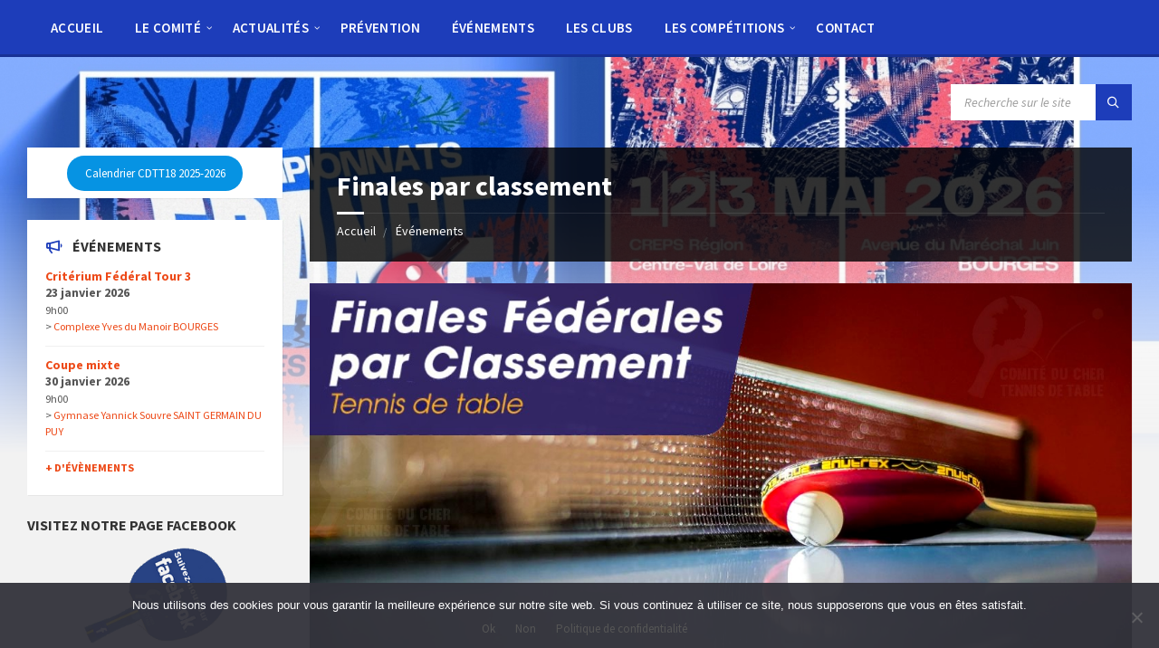

--- FILE ---
content_type: text/html; charset=UTF-8
request_url: https://www.cdtt18.com/evenement/finales-par-classement/
body_size: 16034
content:
<!DOCTYPE html>
<html lang="fr-FR">
<head>
    <meta http-equiv="Content-Type" content="text/html; charset=UTF-8">
    <meta name="viewport" content="width=device-width, initial-scale=1.0">
    <link rel="pingback" href="https://www.cdtt18.com/xmlrpc.php">
    <title>Finales par classement - Comité du Cher de Tennis de Table</title>
	<style>img:is([sizes="auto" i], [sizes^="auto," i]) { contain-intrinsic-size: 3000px 1500px }</style>
	<meta name="description" content="CD18 - Finales Fédérales par Classement - 18-02-2024">
<meta name="robots" content="index, follow, max-snippet:-1, max-image-preview:large, max-video-preview:-1">
<link rel="canonical" href="https://www.cdtt18.com/evenement/finales-par-classement/">
<meta property="og:url" content="https://www.cdtt18.com/evenement/finales-par-classement/">
<meta property="og:site_name" content="Comité du Cher de Tennis de Table">
<meta property="og:locale" content="fr_FR">
<meta property="og:type" content="article">
<meta property="article:author" content="https://www.facebook.com/cdtt18/">
<meta property="article:publisher" content="https://www.facebook.com/cdtt18/">
<meta property="og:title" content="Finales par classement - Comité du Cher de Tennis de Table">
<meta property="og:description" content="CD18 - Finales Fédérales par Classement - 18-02-2024">
<meta property="og:image" content="https://www.cdtt18.com/wp-content/uploads/2023/01/Finales-federales-par-classement-cdtt18-fftt.jpg">
<meta property="og:image:secure_url" content="https://www.cdtt18.com/wp-content/uploads/2023/01/Finales-federales-par-classement-cdtt18-fftt.jpg">
<meta property="og:image:width" content="1200">
<meta property="og:image:height" content="541">
<meta property="fb:pages" content="">
<meta property="fb:admins" content="">
<meta property="fb:app_id" content="">
<meta name="twitter:card" content="summary">
<meta name="twitter:title" content="Finales par classement - Comité du Cher de Tennis de Table">
<meta name="twitter:description" content="CD18 - Finales Fédérales par Classement - 18-02-2024">
<meta name="twitter:image" content="https://www.cdtt18.com/wp-content/uploads/2023/01/Finales-federales-par-classement-cdtt18-fftt.jpg">
<link rel='dns-prefetch' href='//www.cdtt18.com' />
<link rel='dns-prefetch' href='//fonts.googleapis.com' />
<link rel="alternate" type="application/rss+xml" title="Comité du Cher de Tennis de Table &raquo; Flux" href="https://www.cdtt18.com/feed/" />
<link rel="alternate" type="application/rss+xml" title="Comité du Cher de Tennis de Table &raquo; Flux des commentaires" href="https://www.cdtt18.com/comments/feed/" />
<script type="text/javascript">
/* <![CDATA[ */
window._wpemojiSettings = {"baseUrl":"https:\/\/s.w.org\/images\/core\/emoji\/16.0.1\/72x72\/","ext":".png","svgUrl":"https:\/\/s.w.org\/images\/core\/emoji\/16.0.1\/svg\/","svgExt":".svg","source":{"concatemoji":"https:\/\/www.cdtt18.com\/wp-includes\/js\/wp-emoji-release.min.js?ver=6.8.3"}};
/*! This file is auto-generated */
!function(s,n){var o,i,e;function c(e){try{var t={supportTests:e,timestamp:(new Date).valueOf()};sessionStorage.setItem(o,JSON.stringify(t))}catch(e){}}function p(e,t,n){e.clearRect(0,0,e.canvas.width,e.canvas.height),e.fillText(t,0,0);var t=new Uint32Array(e.getImageData(0,0,e.canvas.width,e.canvas.height).data),a=(e.clearRect(0,0,e.canvas.width,e.canvas.height),e.fillText(n,0,0),new Uint32Array(e.getImageData(0,0,e.canvas.width,e.canvas.height).data));return t.every(function(e,t){return e===a[t]})}function u(e,t){e.clearRect(0,0,e.canvas.width,e.canvas.height),e.fillText(t,0,0);for(var n=e.getImageData(16,16,1,1),a=0;a<n.data.length;a++)if(0!==n.data[a])return!1;return!0}function f(e,t,n,a){switch(t){case"flag":return n(e,"\ud83c\udff3\ufe0f\u200d\u26a7\ufe0f","\ud83c\udff3\ufe0f\u200b\u26a7\ufe0f")?!1:!n(e,"\ud83c\udde8\ud83c\uddf6","\ud83c\udde8\u200b\ud83c\uddf6")&&!n(e,"\ud83c\udff4\udb40\udc67\udb40\udc62\udb40\udc65\udb40\udc6e\udb40\udc67\udb40\udc7f","\ud83c\udff4\u200b\udb40\udc67\u200b\udb40\udc62\u200b\udb40\udc65\u200b\udb40\udc6e\u200b\udb40\udc67\u200b\udb40\udc7f");case"emoji":return!a(e,"\ud83e\udedf")}return!1}function g(e,t,n,a){var r="undefined"!=typeof WorkerGlobalScope&&self instanceof WorkerGlobalScope?new OffscreenCanvas(300,150):s.createElement("canvas"),o=r.getContext("2d",{willReadFrequently:!0}),i=(o.textBaseline="top",o.font="600 32px Arial",{});return e.forEach(function(e){i[e]=t(o,e,n,a)}),i}function t(e){var t=s.createElement("script");t.src=e,t.defer=!0,s.head.appendChild(t)}"undefined"!=typeof Promise&&(o="wpEmojiSettingsSupports",i=["flag","emoji"],n.supports={everything:!0,everythingExceptFlag:!0},e=new Promise(function(e){s.addEventListener("DOMContentLoaded",e,{once:!0})}),new Promise(function(t){var n=function(){try{var e=JSON.parse(sessionStorage.getItem(o));if("object"==typeof e&&"number"==typeof e.timestamp&&(new Date).valueOf()<e.timestamp+604800&&"object"==typeof e.supportTests)return e.supportTests}catch(e){}return null}();if(!n){if("undefined"!=typeof Worker&&"undefined"!=typeof OffscreenCanvas&&"undefined"!=typeof URL&&URL.createObjectURL&&"undefined"!=typeof Blob)try{var e="postMessage("+g.toString()+"("+[JSON.stringify(i),f.toString(),p.toString(),u.toString()].join(",")+"));",a=new Blob([e],{type:"text/javascript"}),r=new Worker(URL.createObjectURL(a),{name:"wpTestEmojiSupports"});return void(r.onmessage=function(e){c(n=e.data),r.terminate(),t(n)})}catch(e){}c(n=g(i,f,p,u))}t(n)}).then(function(e){for(var t in e)n.supports[t]=e[t],n.supports.everything=n.supports.everything&&n.supports[t],"flag"!==t&&(n.supports.everythingExceptFlag=n.supports.everythingExceptFlag&&n.supports[t]);n.supports.everythingExceptFlag=n.supports.everythingExceptFlag&&!n.supports.flag,n.DOMReady=!1,n.readyCallback=function(){n.DOMReady=!0}}).then(function(){return e}).then(function(){var e;n.supports.everything||(n.readyCallback(),(e=n.source||{}).concatemoji?t(e.concatemoji):e.wpemoji&&e.twemoji&&(t(e.twemoji),t(e.wpemoji)))}))}((window,document),window._wpemojiSettings);
/* ]]> */
</script>
<style id='wp-emoji-styles-inline-css' type='text/css'>

	img.wp-smiley, img.emoji {
		display: inline !important;
		border: none !important;
		box-shadow: none !important;
		height: 1em !important;
		width: 1em !important;
		margin: 0 0.07em !important;
		vertical-align: -0.1em !important;
		background: none !important;
		padding: 0 !important;
	}
</style>
<link rel='stylesheet' id='wp-block-library-css' href='https://www.cdtt18.com/wp-includes/css/dist/block-library/style.min.css?ver=6.8.3' type='text/css' media='all' />
<style id='classic-theme-styles-inline-css' type='text/css'>
/*! This file is auto-generated */
.wp-block-button__link{color:#fff;background-color:#32373c;border-radius:9999px;box-shadow:none;text-decoration:none;padding:calc(.667em + 2px) calc(1.333em + 2px);font-size:1.125em}.wp-block-file__button{background:#32373c;color:#fff;text-decoration:none}
</style>
<style id='global-styles-inline-css' type='text/css'>
:root{--wp--preset--aspect-ratio--square: 1;--wp--preset--aspect-ratio--4-3: 4/3;--wp--preset--aspect-ratio--3-4: 3/4;--wp--preset--aspect-ratio--3-2: 3/2;--wp--preset--aspect-ratio--2-3: 2/3;--wp--preset--aspect-ratio--16-9: 16/9;--wp--preset--aspect-ratio--9-16: 9/16;--wp--preset--color--black: #000000;--wp--preset--color--cyan-bluish-gray: #abb8c3;--wp--preset--color--white: #ffffff;--wp--preset--color--pale-pink: #f78da7;--wp--preset--color--vivid-red: #cf2e2e;--wp--preset--color--luminous-vivid-orange: #ff6900;--wp--preset--color--luminous-vivid-amber: #fcb900;--wp--preset--color--light-green-cyan: #7bdcb5;--wp--preset--color--vivid-green-cyan: #00d084;--wp--preset--color--pale-cyan-blue: #8ed1fc;--wp--preset--color--vivid-cyan-blue: #0693e3;--wp--preset--color--vivid-purple: #9b51e0;--wp--preset--gradient--vivid-cyan-blue-to-vivid-purple: linear-gradient(135deg,rgba(6,147,227,1) 0%,rgb(155,81,224) 100%);--wp--preset--gradient--light-green-cyan-to-vivid-green-cyan: linear-gradient(135deg,rgb(122,220,180) 0%,rgb(0,208,130) 100%);--wp--preset--gradient--luminous-vivid-amber-to-luminous-vivid-orange: linear-gradient(135deg,rgba(252,185,0,1) 0%,rgba(255,105,0,1) 100%);--wp--preset--gradient--luminous-vivid-orange-to-vivid-red: linear-gradient(135deg,rgba(255,105,0,1) 0%,rgb(207,46,46) 100%);--wp--preset--gradient--very-light-gray-to-cyan-bluish-gray: linear-gradient(135deg,rgb(238,238,238) 0%,rgb(169,184,195) 100%);--wp--preset--gradient--cool-to-warm-spectrum: linear-gradient(135deg,rgb(74,234,220) 0%,rgb(151,120,209) 20%,rgb(207,42,186) 40%,rgb(238,44,130) 60%,rgb(251,105,98) 80%,rgb(254,248,76) 100%);--wp--preset--gradient--blush-light-purple: linear-gradient(135deg,rgb(255,206,236) 0%,rgb(152,150,240) 100%);--wp--preset--gradient--blush-bordeaux: linear-gradient(135deg,rgb(254,205,165) 0%,rgb(254,45,45) 50%,rgb(107,0,62) 100%);--wp--preset--gradient--luminous-dusk: linear-gradient(135deg,rgb(255,203,112) 0%,rgb(199,81,192) 50%,rgb(65,88,208) 100%);--wp--preset--gradient--pale-ocean: linear-gradient(135deg,rgb(255,245,203) 0%,rgb(182,227,212) 50%,rgb(51,167,181) 100%);--wp--preset--gradient--electric-grass: linear-gradient(135deg,rgb(202,248,128) 0%,rgb(113,206,126) 100%);--wp--preset--gradient--midnight: linear-gradient(135deg,rgb(2,3,129) 0%,rgb(40,116,252) 100%);--wp--preset--font-size--small: 13px;--wp--preset--font-size--medium: 20px;--wp--preset--font-size--large: 36px;--wp--preset--font-size--x-large: 42px;--wp--preset--spacing--20: 0.44rem;--wp--preset--spacing--30: 0.67rem;--wp--preset--spacing--40: 1rem;--wp--preset--spacing--50: 1.5rem;--wp--preset--spacing--60: 2.25rem;--wp--preset--spacing--70: 3.38rem;--wp--preset--spacing--80: 5.06rem;--wp--preset--shadow--natural: 6px 6px 9px rgba(0, 0, 0, 0.2);--wp--preset--shadow--deep: 12px 12px 50px rgba(0, 0, 0, 0.4);--wp--preset--shadow--sharp: 6px 6px 0px rgba(0, 0, 0, 0.2);--wp--preset--shadow--outlined: 6px 6px 0px -3px rgba(255, 255, 255, 1), 6px 6px rgba(0, 0, 0, 1);--wp--preset--shadow--crisp: 6px 6px 0px rgba(0, 0, 0, 1);}:where(.is-layout-flex){gap: 0.5em;}:where(.is-layout-grid){gap: 0.5em;}body .is-layout-flex{display: flex;}.is-layout-flex{flex-wrap: wrap;align-items: center;}.is-layout-flex > :is(*, div){margin: 0;}body .is-layout-grid{display: grid;}.is-layout-grid > :is(*, div){margin: 0;}:where(.wp-block-columns.is-layout-flex){gap: 2em;}:where(.wp-block-columns.is-layout-grid){gap: 2em;}:where(.wp-block-post-template.is-layout-flex){gap: 1.25em;}:where(.wp-block-post-template.is-layout-grid){gap: 1.25em;}.has-black-color{color: var(--wp--preset--color--black) !important;}.has-cyan-bluish-gray-color{color: var(--wp--preset--color--cyan-bluish-gray) !important;}.has-white-color{color: var(--wp--preset--color--white) !important;}.has-pale-pink-color{color: var(--wp--preset--color--pale-pink) !important;}.has-vivid-red-color{color: var(--wp--preset--color--vivid-red) !important;}.has-luminous-vivid-orange-color{color: var(--wp--preset--color--luminous-vivid-orange) !important;}.has-luminous-vivid-amber-color{color: var(--wp--preset--color--luminous-vivid-amber) !important;}.has-light-green-cyan-color{color: var(--wp--preset--color--light-green-cyan) !important;}.has-vivid-green-cyan-color{color: var(--wp--preset--color--vivid-green-cyan) !important;}.has-pale-cyan-blue-color{color: var(--wp--preset--color--pale-cyan-blue) !important;}.has-vivid-cyan-blue-color{color: var(--wp--preset--color--vivid-cyan-blue) !important;}.has-vivid-purple-color{color: var(--wp--preset--color--vivid-purple) !important;}.has-black-background-color{background-color: var(--wp--preset--color--black) !important;}.has-cyan-bluish-gray-background-color{background-color: var(--wp--preset--color--cyan-bluish-gray) !important;}.has-white-background-color{background-color: var(--wp--preset--color--white) !important;}.has-pale-pink-background-color{background-color: var(--wp--preset--color--pale-pink) !important;}.has-vivid-red-background-color{background-color: var(--wp--preset--color--vivid-red) !important;}.has-luminous-vivid-orange-background-color{background-color: var(--wp--preset--color--luminous-vivid-orange) !important;}.has-luminous-vivid-amber-background-color{background-color: var(--wp--preset--color--luminous-vivid-amber) !important;}.has-light-green-cyan-background-color{background-color: var(--wp--preset--color--light-green-cyan) !important;}.has-vivid-green-cyan-background-color{background-color: var(--wp--preset--color--vivid-green-cyan) !important;}.has-pale-cyan-blue-background-color{background-color: var(--wp--preset--color--pale-cyan-blue) !important;}.has-vivid-cyan-blue-background-color{background-color: var(--wp--preset--color--vivid-cyan-blue) !important;}.has-vivid-purple-background-color{background-color: var(--wp--preset--color--vivid-purple) !important;}.has-black-border-color{border-color: var(--wp--preset--color--black) !important;}.has-cyan-bluish-gray-border-color{border-color: var(--wp--preset--color--cyan-bluish-gray) !important;}.has-white-border-color{border-color: var(--wp--preset--color--white) !important;}.has-pale-pink-border-color{border-color: var(--wp--preset--color--pale-pink) !important;}.has-vivid-red-border-color{border-color: var(--wp--preset--color--vivid-red) !important;}.has-luminous-vivid-orange-border-color{border-color: var(--wp--preset--color--luminous-vivid-orange) !important;}.has-luminous-vivid-amber-border-color{border-color: var(--wp--preset--color--luminous-vivid-amber) !important;}.has-light-green-cyan-border-color{border-color: var(--wp--preset--color--light-green-cyan) !important;}.has-vivid-green-cyan-border-color{border-color: var(--wp--preset--color--vivid-green-cyan) !important;}.has-pale-cyan-blue-border-color{border-color: var(--wp--preset--color--pale-cyan-blue) !important;}.has-vivid-cyan-blue-border-color{border-color: var(--wp--preset--color--vivid-cyan-blue) !important;}.has-vivid-purple-border-color{border-color: var(--wp--preset--color--vivid-purple) !important;}.has-vivid-cyan-blue-to-vivid-purple-gradient-background{background: var(--wp--preset--gradient--vivid-cyan-blue-to-vivid-purple) !important;}.has-light-green-cyan-to-vivid-green-cyan-gradient-background{background: var(--wp--preset--gradient--light-green-cyan-to-vivid-green-cyan) !important;}.has-luminous-vivid-amber-to-luminous-vivid-orange-gradient-background{background: var(--wp--preset--gradient--luminous-vivid-amber-to-luminous-vivid-orange) !important;}.has-luminous-vivid-orange-to-vivid-red-gradient-background{background: var(--wp--preset--gradient--luminous-vivid-orange-to-vivid-red) !important;}.has-very-light-gray-to-cyan-bluish-gray-gradient-background{background: var(--wp--preset--gradient--very-light-gray-to-cyan-bluish-gray) !important;}.has-cool-to-warm-spectrum-gradient-background{background: var(--wp--preset--gradient--cool-to-warm-spectrum) !important;}.has-blush-light-purple-gradient-background{background: var(--wp--preset--gradient--blush-light-purple) !important;}.has-blush-bordeaux-gradient-background{background: var(--wp--preset--gradient--blush-bordeaux) !important;}.has-luminous-dusk-gradient-background{background: var(--wp--preset--gradient--luminous-dusk) !important;}.has-pale-ocean-gradient-background{background: var(--wp--preset--gradient--pale-ocean) !important;}.has-electric-grass-gradient-background{background: var(--wp--preset--gradient--electric-grass) !important;}.has-midnight-gradient-background{background: var(--wp--preset--gradient--midnight) !important;}.has-small-font-size{font-size: var(--wp--preset--font-size--small) !important;}.has-medium-font-size{font-size: var(--wp--preset--font-size--medium) !important;}.has-large-font-size{font-size: var(--wp--preset--font-size--large) !important;}.has-x-large-font-size{font-size: var(--wp--preset--font-size--x-large) !important;}
:where(.wp-block-post-template.is-layout-flex){gap: 1.25em;}:where(.wp-block-post-template.is-layout-grid){gap: 1.25em;}
:where(.wp-block-columns.is-layout-flex){gap: 2em;}:where(.wp-block-columns.is-layout-grid){gap: 2em;}
:root :where(.wp-block-pullquote){font-size: 1.5em;line-height: 1.6;}
</style>
<link rel='stylesheet' id='cookie-notice-front-css' href='https://www.cdtt18.com/wp-content/plugins/cookie-notice/css/front.min.css?ver=2.5.11' type='text/css' media='all' />
<link rel='stylesheet' id='coco-social-css' href='https://www.cdtt18.com/wp-content/plugins/hubsine-social-share/style.css?ver=1.2.1' type='text/css' media='screen' />
<link rel='stylesheet' id='lsvr-townpress-main-style-css' href='https://www.cdtt18.com/wp-content/themes/townpress/style.css?ver=2.4.2' type='text/css' media='all' />
<style id='lsvr-townpress-main-style-inline-css' type='text/css'>
body, input, textarea, select, button, #cancel-comment-reply-link, .lsvr_listing-map__infobox { font-family: 'Source Sans Pro', Arial, sans-serif; }
html, body { font-size: 16px; }
.header-logo { max-width: 50px; } .header-logo--front { max-width: 173px; } @media ( max-width: 991px ) { .header-logo { max-width: 178px; } }
</style>
<link rel='stylesheet' id='lsvr-townpress-child-style-css' href='https://www.cdtt18.com/wp-content/themes/townpress-child/style.css?ver=2.0.0' type='text/css' media='all' />
<link rel='stylesheet' id='lsvr-townpress-google-fonts-css' href='//fonts.googleapis.com/css?family=Source+Sans+Pro%3A400%2C400italic%2C600%2C600italic%2C700%2C700italic&#038;ver=6.8.3' type='text/css' media='all' />
<link rel='stylesheet' id='lsvr-townpress-color-scheme-css' href='https://www.cdtt18.com/wp-content/themes/townpress/assets/css/skins/blue.css?ver=2.4.2' type='text/css' media='all' />
<style id='lsvr-townpress-color-scheme-inline-css' type='text/css'>
body { color: #565656; }a { color: #ed4917; }abbr { border-color: #565656; }button { color: #565656; }input, select, textarea { color: #565656; }.c-button { border-color: #1d3dba; background-color: #1d3dba; }.c-button--outline { color: #1d3dba; }.c-search-form__button { background-color: #1d3dba; }.header-navbar { background-color: #1d3dba; }.header-menu__item--dropdown .header-menu__item .header-menu__item-link { color: #1d3dba; }.header-map__close { background-color: #1d3dba; }.header-map-toggle__ico { color: #1d3dba; }.header-map-toggle--active { background-color: #1d3dba; }.header-languages__item-link { #565656; }.header-languages__item--active .header-languages__item-link { background-color: #1d3dba; }.header-login__link { color: #565656; }.header-login__ico { color: #1d3dba; }.header-login__link--logout { background-color: #1d3dba; }.header-toolbar-toggle__menu-button { color: #565656; }.header-toolbar-toggle__menu-button--active { background-color: #1d3dba; }.header-mobile-menu { background-color: #1d3dba; }.post-password-form input[type="submit"] { background-color: #1d3dba; }.post-comments__list a.comment-edit-link { color: #1d3dba; }.comment-form .submit { background-color: #1d3dba; }.post-pagination__item-link,.post-pagination__number-link { color: #1d3dba; }.post-pagination__number--active .post-pagination__number-link { background-color: #1d3dba; }.post-pagination__number-link:hover { color: #1d3dba; }.navigation.pagination a { color: #1d3dba; }.navigation.pagination .page-numbers.current { background-color: #1d3dba; }.navigation.pagination .page-numbers:not( .next ):not( .prev ):not( .dots ):not( .current ):hover { color: #1d3dba; }.lsvr_listing-map__marker-inner { background-color: #1d3dba; border-color: #1d3dba; }.lsvr_listing-map__marker-inner:before { border-top-color: #1d3dba; }.lsvr_listing-map__infobox-more-link { background-color: #1d3dba; }.lsvr_listing-post-single .post__contact-item:before { color: #1d3dba; }.lsvr_listing-post-single .post__social-links-link:hover { background-color: #1d3dba; }.lsvr_event-post-single .post__info-item:before { color: #1d3dba; }.lsvr_document-post-archive--default .post__title-link { color: #1d3dba; }.lsvr_document-post-archive--categorized-attachments .post-tree__item-link-holder--folder:before { color: #1d3dba; }.lsvr_document-post-archive--categorized-attachments .post-tree__item-toggle { color: #1d3dba; }.lsvr_person-post-page .post__contact-item:before { color: #1d3dba; }.lsvr_person-post-page .post__social-link:hover { background-color: #1d3dba; }.widget__title-icon { color: #1d3dba; }.lsvr-townpress-menu-widget__nav { background-color: #1d3dba; }.lsvr_event-list-widget__item-date-month { background-color: #1d3dba; }.lsvr_event-filter-widget__option--datepicker:after { color: #1d3dba; }.lsvr_event-filter-widget__submit-button { background-color: #1d3dba; }.lsvr_person-list-widget__item-title-link { color: #1d3dba; }.lsvr_person-list-widget__item-social-link:hover { background-color: #1d3dba; }.lsvr_person-featured-widget__title-link { color: #1d3dba; }.lsvr_person-featured-widget__social-link:hover { background-color: #1d3dba; }.widget_display_search .button { background-color: #1d3dba; }.footer-widgets .widget__title-icon { color: #1d3dba; }.lsvr_person-list-widget__item-social-link { background-color: #1d3dba; }.lsvr_person-featured-widget__social-link { background-color: #1d3dba; }.footer-social__link { background-color: #1d3dba; }.lsvr-townpress-posts__title-icon { color: #1d3dba; }.lsvr-townpress-post-slider__indicator-inner { background-color: #1d3dba; }.lsvr-townpress-sitemap__title-icon { color: #1d3dba; }.lsvr-button { border-color: #1d3dba; background-color: #1d3dba; }.lsvr-counter__number { color: #1d3dba; }.lsvr-cta__button-link { border-color: #1d3dba; background-color: #1d3dba; }.lsvr-feature__icon { color: #1d3dba; }.lsvr-progress-bar__bar-inner { background-color: #1d3dba; }.lsvr-pricing-table__title { background-color: #1d3dba; }.lsvr-pricing-table__price-value { color: #1d3dba; }.lsvr-pricing-table__button-link { border-color: #1d3dba; background-color: #1d3dba; }.bbp-submit-wrapper button { border-color: #1d3dba; background-color: #1d3dba; }#bbpress-forums .bbp-reply-content #subscription-toggle a { color: #1d3dba; }#bbpress-forums .bbp-pagination-links .page-numbers.current { background-color: #1d3dba; }#bbpress-forums #bbp-your-profile fieldset input,#bbpress-forums #bbp-your-profile fieldset textarea { color: #565656; }#bbpress-forums #bbp-your-profile #bbp_user_edit_submit { border-color: #1d3dba; background-color: #1d3dba; }.lsvr-datepicker .ui-datepicker-prev,.lsvr-datepicker .ui-datepicker-next { color: #1d3dba; }.lsvr-datepicker th { color: #1d3dba; }.lsvr-datepicker td a { color: #565656; }.lsvr-datepicker .ui-state-active { color: #1d3dba; }.back-to-top__link { background-color: #1d3dba; }
</style>
<!--[if lt IE 9]>
<link rel='stylesheet' id='vc_lte_ie9-css' href='https://www.cdtt18.com/wp-content/plugins/js_composer/assets/css/vc_lte_ie9.min.css?ver=6.0.3' type='text/css' media='screen' />
<![endif]-->
<script type="text/javascript" id="cookie-notice-front-js-before">
/* <![CDATA[ */
var cnArgs = {"ajaxUrl":"https:\/\/www.cdtt18.com\/wp-admin\/admin-ajax.php","nonce":"8c4775dc8f","hideEffect":"fade","position":"bottom","onScroll":false,"onScrollOffset":100,"onClick":false,"cookieName":"cookie_notice_accepted","cookieTime":2592000,"cookieTimeRejected":2592000,"globalCookie":false,"redirection":false,"cache":false,"revokeCookies":false,"revokeCookiesOpt":"automatic"};
/* ]]> */
</script>
<script type="text/javascript" src="https://www.cdtt18.com/wp-content/plugins/cookie-notice/js/front.min.js?ver=2.5.11" id="cookie-notice-front-js"></script>
<script type="text/javascript" src="https://www.cdtt18.com/wp-includes/js/jquery/jquery.min.js?ver=3.7.1" id="jquery-core-js"></script>
<script type="text/javascript" src="https://www.cdtt18.com/wp-includes/js/jquery/jquery-migrate.min.js?ver=3.4.1" id="jquery-migrate-js"></script>
<script type="text/javascript" src="https://www.cdtt18.com/wp-content/plugins/lsvr-events/assets/js/lsvr-events.min.js?ver=1.5.2" id="lsvr-events-scripts-js"></script>
<script type="text/javascript" id="lsvr-townpress-toolkit-weather-widget-js-extra">
/* <![CDATA[ */
var lsvr_townpress_toolkit_ajax_weather_widget_var = {"url":"https:\/\/www.cdtt18.com\/wp-admin\/admin-ajax.php","nonce":"06007154df"};
/* ]]> */
</script>
<script type="text/javascript" src="https://www.cdtt18.com/wp-content/plugins/lsvr-townpress-toolkit/assets/js/lsvr-townpress-toolkit-weather-widget.min.js?ver=1.3.0" id="lsvr-townpress-toolkit-weather-widget-js"></script>
<link rel="https://api.w.org/" href="https://www.cdtt18.com/wp-json/" /><link rel="alternate" title="JSON" type="application/json" href="https://www.cdtt18.com/wp-json/wp/v2/lsvr_event/9578" /><link rel="EditURI" type="application/rsd+xml" title="RSD" href="https://www.cdtt18.com/xmlrpc.php?rsd" />
<meta name="generator" content="WordPress 6.8.3" />
<link rel='shortlink' href='https://www.cdtt18.com/?p=9578' />
<link rel="alternate" title="oEmbed (JSON)" type="application/json+oembed" href="https://www.cdtt18.com/wp-json/oembed/1.0/embed?url=https%3A%2F%2Fwww.cdtt18.com%2Fevenement%2Ffinales-par-classement%2F" />
<link rel="alternate" title="oEmbed (XML)" type="text/xml+oembed" href="https://www.cdtt18.com/wp-json/oembed/1.0/embed?url=https%3A%2F%2Fwww.cdtt18.com%2Fevenement%2Ffinales-par-classement%2F&#038;format=xml" />
<meta name="generator" content="Powered by WPBakery Page Builder - drag and drop page builder for WordPress."/>
<link rel="icon" href="https://www.cdtt18.com/wp-content/uploads/2018/09/cropped-Icone-comité-cher-tt_icone-32x32.png" sizes="32x32" />
<link rel="icon" href="https://www.cdtt18.com/wp-content/uploads/2018/09/cropped-Icone-comité-cher-tt_icone-192x192.png" sizes="192x192" />
<link rel="apple-touch-icon" href="https://www.cdtt18.com/wp-content/uploads/2018/09/cropped-Icone-comité-cher-tt_icone-180x180.png" />
<meta name="msapplication-TileImage" content="https://www.cdtt18.com/wp-content/uploads/2018/09/cropped-Icone-comité-cher-tt_icone-270x270.png" />
<noscript><style> .wpb_animate_when_almost_visible { opacity: 1; }</style></noscript></head>

<body class="wp-singular lsvr_event-template-default single single-lsvr_event postid-9578 wp-theme-townpress wp-child-theme-townpress-child cookies-not-set wpb-js-composer js-comp-ver-6.0.3 vc_responsive">

	<!-- WRAPPER : begin -->
	<div id="wrapper">

		
		<!-- HEADER : begin -->
		<header id="header"  class="header--has-navbar">
			<div class="header__inner">

				
				
	<!-- HEADER NAVBAR : begin -->
	<div  class="header-navbar header-navbar--sticky">
		<div class="header-navbar__inner">

			<div class="lsvr-container">

				<!-- HEADER MENU : begin -->
				<nav class="header-menu">

				    <ul id="menu-main-menu" class="header-menu__list">
            
        	<li class="header-menu__item header-menu__item--level-0 menu-item menu-item-type-post_type menu-item-object-page menu-item-home header-menu__item--dropdown">

                <a href="https://www.cdtt18.com/"
                	class="header-menu__item-link header-menu__item-link--level-0"
                	>

                    Accueil</a>

            
            </li>

            
            
        	<li class="header-menu__item header-menu__item--level-0 menu-item menu-item-type-custom menu-item-object-custom menu-item-has-children header-menu__item--dropdown">

                <a href=""
                	class="header-menu__item-link header-menu__item-link--level-0"
                	>

                    Le comité</a>

            
        	<ul class="header-menu__submenu sub-menu header-menu__submenu--level-0">

            
            
        	<li class="header-menu__item header-menu__item--level-1 menu-item menu-item-type-taxonomy menu-item-object-lsvr_person_cat">

                <a href="https://www.cdtt18.com/membre-categorie/organigramme/"
                	class="header-menu__item-link header-menu__item-link--level-1"
                	>

                    Organigramme</a>

            
            </li>

            
            
        	<li class="header-menu__item header-menu__item--level-1 menu-item menu-item-type-post_type menu-item-object-page">

                <a href="https://www.cdtt18.com/historique/"
                	class="header-menu__item-link header-menu__item-link--level-1"
                	>

                    Historique</a>

            
            </li>

            
            
        	<li class="header-menu__item header-menu__item--level-1 menu-item menu-item-type-custom menu-item-object-custom">

                <a href="https://www.cdtt18.com/document/"
                	class="header-menu__item-link header-menu__item-link--level-1"
                	>

                    Documents</a>

            
            </li>

            
        	</ul>

            
            </li>

            
            
        	<li class="header-menu__item header-menu__item--level-0 menu-item menu-item-type-post_type menu-item-object-page menu-item-has-children header-menu__item--dropdown">

                <a href="https://www.cdtt18.com/actualites/"
                	class="header-menu__item-link header-menu__item-link--level-0"
                	>

                    Actualités</a>

            
        	<ul class="header-menu__submenu sub-menu header-menu__submenu--level-0">

            
            
        	<li class="header-menu__item header-menu__item--level-1 menu-item menu-item-type-post_type menu-item-object-page">

                <a href="https://www.cdtt18.com/galerie-image/"
                	class="header-menu__item-link header-menu__item-link--level-1"
                	>

                    Galerie</a>

            
            </li>

            
        	</ul>

            
            </li>

            
            
        	<li class="header-menu__item header-menu__item--level-0 menu-item menu-item-type-post_type menu-item-object-page header-menu__item--dropdown">

                <a href="https://www.cdtt18.com/prevention/"
                	class="header-menu__item-link header-menu__item-link--level-0"
                	>

                    Prévention</a>

            
            </li>

            
            
        	<li class="header-menu__item header-menu__item--level-0 menu-item menu-item-type-custom menu-item-object-custom header-menu__item--dropdown">

                <a href="https://www.cdtt18.com/evenement/"
                	class="header-menu__item-link header-menu__item-link--level-0"
                	>

                    Événements</a>

            
            </li>

            
            
        	<li class="header-menu__item header-menu__item--level-0 menu-item menu-item-type-custom menu-item-object-custom header-menu__item--dropdown">

                <a href="https://carte.fftt.com/"
                	class="header-menu__item-link header-menu__item-link--level-0"
                	>

                    Les clubs</a>

            
            </li>

            
            
        	<li class="header-menu__item header-menu__item--level-0 menu-item menu-item-type-post_type menu-item-object-page menu-item-has-children header-menu__item--dropdown">

                <a href="https://www.cdtt18.com/competitions-cher18/"
                	class="header-menu__item-link header-menu__item-link--level-0"
                	>

                    Les compétitions</a>

            
        	<ul class="header-menu__submenu sub-menu header-menu__submenu--level-0">

            
            
        	<li class="header-menu__item header-menu__item--level-1 menu-item menu-item-type-post_type menu-item-object-page">

                <a href="https://www.cdtt18.com/championnat-cher-equipes/"
                	class="header-menu__item-link header-menu__item-link--level-1"
                	>

                    Championnat par équipes</a>

            
            </li>

            
            
        	<li class="header-menu__item header-menu__item--level-1 menu-item menu-item-type-post_type menu-item-object-page">

                <a href="https://www.cdtt18.com/criterium-federal-cher/"
                	class="header-menu__item-link header-menu__item-link--level-1"
                	>

                    Critérium fédéral</a>

            
            </li>

            
            
        	<li class="header-menu__item header-menu__item--level-1 menu-item menu-item-type-post_type menu-item-object-page">

                <a href="https://www.cdtt18.com/competitions-jeunes/"
                	class="header-menu__item-link header-menu__item-link--level-1"
                	>

                    Compétitions jeunes</a>

            
            </li>

            
            
        	<li class="header-menu__item header-menu__item--level-1 menu-item menu-item-type-post_type menu-item-object-page">

                <a href="https://www.cdtt18.com/competitions-feminines/"
                	class="header-menu__item-link header-menu__item-link--level-1"
                	>

                    Compétitions féminines</a>

            
            </li>

            
            
        	<li class="header-menu__item header-menu__item--level-1 menu-item menu-item-type-post_type menu-item-object-page">

                <a href="https://www.cdtt18.com/competitions-veterans/"
                	class="header-menu__item-link header-menu__item-link--level-1"
                	>

                    Compétitions vétérans</a>

            
            </li>

            
            
        	<li class="header-menu__item header-menu__item--level-1 menu-item menu-item-type-post_type menu-item-object-page">

                <a href="https://www.cdtt18.com/autres-competitions/"
                	class="header-menu__item-link header-menu__item-link--level-1"
                	>

                    Autres compétitions</a>

            
            </li>

            
            
        	<li class="header-menu__item header-menu__item--level-1 menu-item menu-item-type-post_type menu-item-object-page">

                <a href="https://www.cdtt18.com/tournoi-comite-cher/"
                	class="header-menu__item-link header-menu__item-link--level-1"
                	>

                    Tournois Comité</a>

            
            </li>

            
            
        	<li class="header-menu__item header-menu__item--level-1 menu-item menu-item-type-post_type menu-item-object-page">

                <a href="https://www.cdtt18.com/tournoi-club-cher/"
                	class="header-menu__item-link header-menu__item-link--level-1"
                	>

                    Tournois club</a>

            
            </li>

            
        	</ul>

            
            </li>

            
            
        	<li class="header-menu__item header-menu__item--level-0 menu-item menu-item-type-post_type menu-item-object-page header-menu__item--dropdown">

                <a href="https://www.cdtt18.com/contact/"
                	class="header-menu__item-link header-menu__item-link--level-0"
                	>

                    Contact</a>

            
            </li>

            </ul>
				</nav>
				<!-- HEADER MENU : end -->

			</div>

		</div>
	</div>
	<!-- HEADER NAVBAR : end -->

			<div class="header-navbar__placeholder"></div>
	

				
				<!-- HEADER CONTENT : begin -->
				<div class="header__content">
					<div class="lsvr-container">
						<div class="header__content-inner">

							
							
							

	
			<!-- HEADER TOOLBAR TOGGLE : begin -->
			<div class="header-toolbar-toggle">

				<button class="header-toolbar-toggle__menu-button" type="button">
					<i class="header-toolbar-toggle__menu-button-ico header-toolbar-toggle__menu-button-ico--open icon-menu"></i>
					<i class="header-toolbar-toggle__menu-button-ico header-toolbar-toggle__menu-button-ico--close icon-cross"></i>
					<span class="header-toolbar-toggle__button-label">Menu</span>
				</button>

				
			</div>
			<!-- HEADER TOOLBAR TOGGLE : end -->

			
	<!-- HEADER TOOLBAR : begin -->
	<div class="header-toolbar">

		
		
		
		
		
			<!-- HEADER MOBILE MENU : begin -->
			<nav class="header-mobile-menu">

			    <ul id="menu-main-menu-1" class="header-mobile-menu__list">
        	<li class="header-mobile-menu__item header-mobile-menu__item--level-0 menu-item menu-item-type-post_type menu-item-object-page menu-item-home">

                <a href="https://www.cdtt18.com/"
                	class="header-mobile-menu__item-link header-mobile-menu__item-link--level-0"
                	>

                    Accueil</a>

            
            </li>

            
        	<li class="header-mobile-menu__item header-mobile-menu__item--level-0 menu-item menu-item-type-custom menu-item-object-custom menu-item-has-children">

                <a href=""
                	class="header-mobile-menu__item-link header-mobile-menu__item-link--level-0"
                	>

                    Le comité</a>

            
            <button class="header-mobile-menu__toggle header-mobile-menu__toggle--level-0" type="button">
                <i class="header-mobile-menu__toggle-icon"></i>
            </button>
        	<ul class="header-mobile-menu__submenu sub-menu header-mobile-menu__submenu--level-0">

            
        	<li class="header-mobile-menu__item header-mobile-menu__item--level-1 menu-item menu-item-type-taxonomy menu-item-object-lsvr_person_cat">

                <a href="https://www.cdtt18.com/membre-categorie/organigramme/"
                	class="header-mobile-menu__item-link header-mobile-menu__item-link--level-1"
                	>

                    Organigramme</a>

            
            </li>

            
        	<li class="header-mobile-menu__item header-mobile-menu__item--level-1 menu-item menu-item-type-post_type menu-item-object-page">

                <a href="https://www.cdtt18.com/historique/"
                	class="header-mobile-menu__item-link header-mobile-menu__item-link--level-1"
                	>

                    Historique</a>

            
            </li>

            
        	<li class="header-mobile-menu__item header-mobile-menu__item--level-1 menu-item menu-item-type-custom menu-item-object-custom">

                <a href="https://www.cdtt18.com/document/"
                	class="header-mobile-menu__item-link header-mobile-menu__item-link--level-1"
                	>

                    Documents</a>

            
            </li>

            
        	</ul>

            
            </li>

            
        	<li class="header-mobile-menu__item header-mobile-menu__item--level-0 menu-item menu-item-type-post_type menu-item-object-page menu-item-has-children">

                <a href="https://www.cdtt18.com/actualites/"
                	class="header-mobile-menu__item-link header-mobile-menu__item-link--level-0"
                	>

                    Actualités</a>

            
            <button class="header-mobile-menu__toggle header-mobile-menu__toggle--level-0" type="button">
                <i class="header-mobile-menu__toggle-icon"></i>
            </button>
        	<ul class="header-mobile-menu__submenu sub-menu header-mobile-menu__submenu--level-0">

            
        	<li class="header-mobile-menu__item header-mobile-menu__item--level-1 menu-item menu-item-type-post_type menu-item-object-page">

                <a href="https://www.cdtt18.com/galerie-image/"
                	class="header-mobile-menu__item-link header-mobile-menu__item-link--level-1"
                	>

                    Galerie</a>

            
            </li>

            
        	</ul>

            
            </li>

            
        	<li class="header-mobile-menu__item header-mobile-menu__item--level-0 menu-item menu-item-type-post_type menu-item-object-page">

                <a href="https://www.cdtt18.com/prevention/"
                	class="header-mobile-menu__item-link header-mobile-menu__item-link--level-0"
                	>

                    Prévention</a>

            
            </li>

            
        	<li class="header-mobile-menu__item header-mobile-menu__item--level-0 menu-item menu-item-type-custom menu-item-object-custom">

                <a href="https://www.cdtt18.com/evenement/"
                	class="header-mobile-menu__item-link header-mobile-menu__item-link--level-0"
                	>

                    Événements</a>

            
            </li>

            
        	<li class="header-mobile-menu__item header-mobile-menu__item--level-0 menu-item menu-item-type-custom menu-item-object-custom">

                <a href="https://carte.fftt.com/"
                	class="header-mobile-menu__item-link header-mobile-menu__item-link--level-0"
                	>

                    Les clubs</a>

            
            </li>

            
        	<li class="header-mobile-menu__item header-mobile-menu__item--level-0 menu-item menu-item-type-post_type menu-item-object-page menu-item-has-children">

                <a href="https://www.cdtt18.com/competitions-cher18/"
                	class="header-mobile-menu__item-link header-mobile-menu__item-link--level-0"
                	>

                    Les compétitions</a>

            
            <button class="header-mobile-menu__toggle header-mobile-menu__toggle--level-0" type="button">
                <i class="header-mobile-menu__toggle-icon"></i>
            </button>
        	<ul class="header-mobile-menu__submenu sub-menu header-mobile-menu__submenu--level-0">

            
        	<li class="header-mobile-menu__item header-mobile-menu__item--level-1 menu-item menu-item-type-post_type menu-item-object-page">

                <a href="https://www.cdtt18.com/championnat-cher-equipes/"
                	class="header-mobile-menu__item-link header-mobile-menu__item-link--level-1"
                	>

                    Championnat par équipes</a>

            
            </li>

            
        	<li class="header-mobile-menu__item header-mobile-menu__item--level-1 menu-item menu-item-type-post_type menu-item-object-page">

                <a href="https://www.cdtt18.com/criterium-federal-cher/"
                	class="header-mobile-menu__item-link header-mobile-menu__item-link--level-1"
                	>

                    Critérium fédéral</a>

            
            </li>

            
        	<li class="header-mobile-menu__item header-mobile-menu__item--level-1 menu-item menu-item-type-post_type menu-item-object-page">

                <a href="https://www.cdtt18.com/competitions-jeunes/"
                	class="header-mobile-menu__item-link header-mobile-menu__item-link--level-1"
                	>

                    Compétitions jeunes</a>

            
            </li>

            
        	<li class="header-mobile-menu__item header-mobile-menu__item--level-1 menu-item menu-item-type-post_type menu-item-object-page">

                <a href="https://www.cdtt18.com/competitions-feminines/"
                	class="header-mobile-menu__item-link header-mobile-menu__item-link--level-1"
                	>

                    Compétitions féminines</a>

            
            </li>

            
        	<li class="header-mobile-menu__item header-mobile-menu__item--level-1 menu-item menu-item-type-post_type menu-item-object-page">

                <a href="https://www.cdtt18.com/competitions-veterans/"
                	class="header-mobile-menu__item-link header-mobile-menu__item-link--level-1"
                	>

                    Compétitions vétérans</a>

            
            </li>

            
        	<li class="header-mobile-menu__item header-mobile-menu__item--level-1 menu-item menu-item-type-post_type menu-item-object-page">

                <a href="https://www.cdtt18.com/autres-competitions/"
                	class="header-mobile-menu__item-link header-mobile-menu__item-link--level-1"
                	>

                    Autres compétitions</a>

            
            </li>

            
        	<li class="header-mobile-menu__item header-mobile-menu__item--level-1 menu-item menu-item-type-post_type menu-item-object-page">

                <a href="https://www.cdtt18.com/tournoi-comite-cher/"
                	class="header-mobile-menu__item-link header-mobile-menu__item-link--level-1"
                	>

                    Tournois Comité</a>

            
            </li>

            
        	<li class="header-mobile-menu__item header-mobile-menu__item--level-1 menu-item menu-item-type-post_type menu-item-object-page">

                <a href="https://www.cdtt18.com/tournoi-club-cher/"
                	class="header-mobile-menu__item-link header-mobile-menu__item-link--level-1"
                	>

                    Tournois club</a>

            
            </li>

            
        	</ul>

            
            </li>

            
        	<li class="header-mobile-menu__item header-mobile-menu__item--level-0 menu-item menu-item-type-post_type menu-item-object-page">

                <a href="https://www.cdtt18.com/contact/"
                	class="header-mobile-menu__item-link header-mobile-menu__item-link--level-0"
                	>

                    Contact</a>

            
            </li>

            </ul>
			</nav>
			<!-- HEADER MOBILE MENU : end -->

		
		
				<!-- HEADER SEARCH : begin -->
				<div class="header-search header-toolbar__item">

					<!-- SEARCH FORM : begin -->
<form class="c-search-form" action="https://www.cdtt18.com/" method="get" role="search">
	<div class="c-search-form__inner">
		<div class="c-search-form__input-holder">
			<input class="c-search-form__input" type="text" name="s"
				placeholder="Recherche sur le site"
				value="">
			<button class="c-search-form__button" type="submit" title="Recherche">
				<i class="c-search-form__button-ico icon-magnifier"></i></button>
		</div>
	</div>
</form>
<!-- SEARCH FORM : end -->
				</div>
				<!-- HEADER SEARCH : end -->

			
		
	</div>
	<!-- HEADER TOOLBAR : end -->



							
						</div>
					</div>
				</div>
				<!-- HEADER CONTENT : end -->

				
			</div>
		</header>
		<!-- HEADER : end -->

		
		
				<div class="header-background header-background--single"
					data-slideshow-speed="6">

					
						
							<div class="header-background__image header-background__image--default"
								style="background-image: url('https://www.cdtt18.com/wp-content/uploads/2026/01/news__20260107104626.jpg'); "></div>

						
					
				</div>

			
		<!-- CORE : begin -->
		<div id="core">
			<div class="core__inner">
<!-- COLUMNS : begin -->
<div id="columns">
	<div class="columns__inner">
		<div class="lsvr-container">

							<div class="lsvr-grid">
					<div class="columns__main lsvr-grid__col lsvr-grid__col--span-9 lsvr-grid__col--push-3">
			
			<!-- MAIN : begin -->
			<main id="main">
				<div class="main__inner">
<!-- POST SINGLE : begin -->
<div class="lsvr_event-post-page post-single lsvr_event-post-single">

	
		<!-- POST : begin -->
		<article class="post post-9578 lsvr_event type-lsvr_event status-publish has-post-thumbnail hentry lsvr_event_location-complexe-yves-du-manoir-bourges lsvr_event_cat-autres-competitions">
			<div class="post__inner">

				<!-- POST HEADER : begin -->
				<header class="main__header">

					<h1 class="main__title">Finales par classement</h1>

					
	
		
		<!-- BREADCRUMBS : begin -->
		<ul class="breadcrumbs">
							<li class="breadcrumbs-item">
					<a href="https://www.cdtt18.com/" class="breadcrumbs-link">Accueil</a>
				</li>
							<li class="breadcrumbs-item">
					<a href="https://www.cdtt18.com/evenement/" class="breadcrumbs-link">Événements</a>
				</li>
					</ul>
		<!-- BREADCRUMBS : end -->

		
		<!-- BREADCRUMBS META DATA : begin -->
		<script type="application/ld+json">
		{
			"@context": "http://schema.org",
			"@type": "BreadcrumbList",
			"itemListElement" : [
								{
					"@type": "ListItem",
					"position": 1,
					"item": {
						"@id": "https://www.cdtt18.com/",
						"name": "Accueil"
					}
				},								{
					"@type": "ListItem",
					"position": 2,
					"item": {
						"@id": "https://www.cdtt18.com/evenement/",
						"name": "Événements"
					}
				}							]
		}
		</script>
		<!-- BREADCRUMBS META DATA : end -->

	
	

				</header>
				<!-- POST HEADER : end -->

				<!-- POST WRAPPER : begin -->
				<div class="post__wrapper">
					<div class="c-content-box">

						
							<!-- POST THUMBNAIL : begin -->
							<p class="post__thumbnail">
								<img width="1200" height="541" src="https://www.cdtt18.com/wp-content/uploads/2023/01/Finales-federales-par-classement-cdtt18-fftt.jpg" class="attachment-full size-full wp-post-image" alt="" decoding="async" fetchpriority="high" srcset="https://www.cdtt18.com/wp-content/uploads/2023/01/Finales-federales-par-classement-cdtt18-fftt.jpg 1200w, https://www.cdtt18.com/wp-content/uploads/2023/01/Finales-federales-par-classement-cdtt18-fftt-300x135.jpg 300w, https://www.cdtt18.com/wp-content/uploads/2023/01/Finales-federales-par-classement-cdtt18-fftt-1024x462.jpg 1024w, https://www.cdtt18.com/wp-content/uploads/2023/01/Finales-federales-par-classement-cdtt18-fftt-768x346.jpg 768w" sizes="(max-width: 1200px) 100vw, 1200px" />							</p>
							<!-- POST THUMBNAIL : end -->

						
						
							<p class="c-alert-message">Cet événement est terminé</p>
						
						<!-- POST INFO : begin -->
						<ul class="post__info post__info--singleday">

							
								<li class="post__info-item post__info-item--date">

									<h5 class="post__info-item-title">Date</h5>
									<p class="post__info-item-text">
										18 février 2024									</p>

								</li>

								<li class="post__info-item post__info-item--time">

									<h5 class="post__info-item-title">Heure</h5>
									<p class="post__info-item-text">
										10h00 - 18h00									</p>

								</li>

							
							
								<!-- POST ADDRESS : begin -->
								<li class="post__info-item post__info-item--location">
									<h5 class="post__info-item-title"><a href="https://www.cdtt18.com/evenement-lieu/complexe-yves-du-manoir-bourges/" class="post__location-link">Complexe Yves du Manoir BOURGES</a></h5>
									<p class="post__info-item-text">
										Rue de Turly, 18000 Bourges.									</p>
								</li>
								<!-- POST ADDRESS : end -->

							
						</ul>
						<!-- POST INFO : end -->

						
							<!-- POST CONTENT : begin -->
							<div class="post__content">
								<p><a href="https://www.cdtt18.com/wp-content/uploads/2024/01/CD18-Finales-Federales-par-Classement-18-02-2024.docx">CD18 &#8211; Finales Fédérales par Classement &#8211; 18-02-2024</a></p>
<div class='coco-social bottom'>
<ul class='coco-social-buttons icon_text  auto_width'>
<li><a onclick="window.open(this.href, 'partage', 'height=400, width=500, top=300, left=300, toolbar=no, menubar=yes, location=no, resizable=yes, scrollbars=no, status=no'); return false;" href="https://www.facebook.com/sharer/sharer.php?u=https%3A%2F%2Fwww.cdtt18.com%2Fevenement%2Ffinales-par-classement%2F" title="Partager sur Facebook" class="coco-facebook" rel="nofollow"><i class="cocosocial-icon cocosocial-icon-facebook"></i><span>Facebook</span></a></li>
<li><a onclick="window.open(this.href, 'partage', 'height=400, width=500, top=300, left=300, toolbar=no, menubar=yes, location=no, resizable=yes, scrollbars=no, status=no'); return false;" href="http://twitter.com/intent/tweet?url=https%3A%2F%2Fwww.cdtt18.com%2Fevenement%2Ffinales-par-classement%2F&text=Finales+par+classement&hashtags=" title="Partager sur Twitter" class="coco-twitter" rel="nofollow"><i class="cocosocial-icon cocosocial-icon-twitter"></i><span>Twitter</span></a></li>
<li><a onclick="window.open(this.href, 'partage', 'height=400, width=500, top=300, left=300, toolbar=no, menubar=yes, location=no, resizable=yes, scrollbars=no, status=no'); return false;" href="mailto:?subject=Finales par classement&body=Salut, J'ai découvert cet article. Dis-moi ce que tu en penses : CD18 - Finales Fédérales par Classement - 18-02-2024 https%3A%2F%2Fwww.cdtt18.com%2Fevenement%2Ffinales-par-classement%2F" title="Partager sur Email" class="coco-email" rel="nofollow"><i class="cocosocial-icon cocosocial-icon-email"></i><span>Email</span></a></li>
<li><a onclick="window.open(this.href, 'partage', 'height=400, width=500, top=300, left=300, toolbar=no, menubar=yes, location=no, resizable=yes, scrollbars=no, status=no'); return false;" href="https://plus.google.com/share?url=https%3A%2F%2Fwww.cdtt18.com%2Fevenement%2Ffinales-par-classement%2F" title="Partager sur Google+" class="coco-googleplus" rel="nofollow"><i class="cocosocial-icon cocosocial-icon-googleplus"></i><span>Google+</span></a></li>
</ul>
</div>
							</div>
							<!-- POST CONTENT : end -->

						
						
						
						
							<!-- POST FOOTER : begin -->
							<footer class="post__footer">

								<!-- POST META : begin -->
								<ul class="post__meta">

									
										<!-- POST CATEGORIES : begin -->
										<li class="post__meta-item post__meta-item--category">
											<h6 class="screen-reader-text">Catégories:</h6>
											
				<span class="post__terms post__terms--lsvr_event_cat">
					<a href="https://www.cdtt18.com/evenement-categorie/autres-competitions/" class="post__term-link">Autres compétitions</a>				</span>

													</li>
										<!-- POST CATEGORIES : end -->

									
									
								</ul>
								<!-- POST META : end -->

							</footer>
							<!-- POST FOOTER : end -->

						
					</div>
				</div>
				<!-- POST WRAPPER : end -->

				
		<script type="application/ld+json">
		{
			"@context" : "http://schema.org",
			"@type" : "Event",
			"eventStatus" : "EventScheduled",
			"name": "Finales par classement",
			"url" : "https://www.cdtt18.com/evenement/finales-par-classement/",
			"mainEntityOfPage" : "https://www.cdtt18.com/evenement/finales-par-classement/",
		 	"description" : "CD18 &#8211; Finales Fédérales par Classement &#8211; 18-02-2024 Facebook Twitter Email Google+",
		 	"startDate" : "",
		 	"endDate" : ""

		 				,"location" : {
			    "@type" : "Place",
			    "name" : "Complexe Yves du Manoir BOURGES",
			    			    "address" : "Rue de Turly, 18000 Bourges. France"
			    			}
		 	
					 	,"image": {
		 		"@type" : "ImageObject",
		 		"url" : "https://www.cdtt18.com/wp-content/uploads/2023/01/Finales-federales-par-classement-cdtt18-fftt.jpg",
		 		"width" : "1200",
		 		"height" : "541",
		 		"thumbnailUrl" : "https://www.cdtt18.com/wp-content/uploads/2023/01/Finales-federales-par-classement-cdtt18-fftt-150x150.jpg"
		 	}
		 	
		}
		</script>

	
			</div>
		</article>
		<!-- POST : end -->

	
</div>
<!-- POST SINGLE : end -->

				</div>
			</main>
			<!-- MAIN : end -->

			
					</div>

									<div class="columns__sidebar columns__sidebar--left lsvr-grid__col lsvr-grid__col--span-3 lsvr-grid__col--pull-9">

						<!-- LEFT SIDEBAR : begin -->
<aside id="sidebar-left">
	<div class="sidebar-left__inner">

		<div id="block-5" class="widget widget_block"><div class="widget__inner">
<div class="wp-block-buttons is-content-justification-center is-layout-flex wp-container-core-buttons-is-layout-16018d1d wp-block-buttons-is-layout-flex">
<div class="wp-block-button has-custom-width wp-block-button__width-100 is-style-fill"><a class="wp-block-button__link has-white-color has-vivid-cyan-blue-background-color has-text-color has-background has-link-color has-small-font-size has-text-align-center has-custom-font-size wp-element-button" href="https://www.cdtt18.com/wp-content/uploads/2025/09/CD18TT-Calendrier-2025-2026-V03-09-25.pdf" style="border-radius:100px" target="_blank" rel="noreferrer noopener">Calendrier CDTT18 2025-2026</a></div>
</div>
</div></div>
        <div id="lsvr_events_event_list-4" class="widget lsvr_event-list-widget"><div class="widget__inner"><h3 class="widget__title widget__title--has-icon"><i class="widget__title-icon icon-bullhorn"></i>ÉVÉNEMENTS</h3>
        <div class="widget__content">

        	
        		<ul class="lsvr_event-list-widget__list">
	        		
	        			<li class="lsvr_event-list-widget__item">

		        			
		        			<h4 class="lsvr_event-list-widget__item-title">
		        				<a href="https://www.cdtt18.com/evenement/criterium-federal-tour-3/" class="lsvr_event-list-widget__item-title-link">
		        					Critérium Fédéral Tour 3		        				</a>
		        			</h4>

	        				
								<p class="lsvr_event-list-widget__item-date">
									<time datetime="23 janvier 2026">
										23 janvier 2026									</time>
								</p>

							
		        			<p class="lsvr_event-list-widget__item-info">

								<span class="lsvr_event-list-widget__item-time">
									9h00								</span>

			        																					<span class="lsvr_event-list-widget__item-location">
											&gt; <a href="https://www.cdtt18.com/evenement-lieu/complexe-yves-du-manoir-bourges/" class="lsvr_event-list-widget__item-location-link">Complexe Yves du Manoir BOURGES</a>										</span>
									
							</p>

	        			</li>

	        		
	        			<li class="lsvr_event-list-widget__item">

		        			
		        			<h4 class="lsvr_event-list-widget__item-title">
		        				<a href="https://www.cdtt18.com/evenement/coupe-mixte-2/" class="lsvr_event-list-widget__item-title-link">
		        					Coupe mixte		        				</a>
		        			</h4>

	        				
								<p class="lsvr_event-list-widget__item-date">
									<time datetime="30 janvier 2026">
										30 janvier 2026									</time>
								</p>

							
		        			<p class="lsvr_event-list-widget__item-info">

								<span class="lsvr_event-list-widget__item-time">
									9h00								</span>

			        																					<span class="lsvr_event-list-widget__item-location">
											&gt; <a href="https://www.cdtt18.com/evenement-lieu/gymnase-yannick-souvre/" class="lsvr_event-list-widget__item-location-link">Gymnase Yannick Souvre SAINT GERMAIN DU PUY</a>										</span>
									
							</p>

	        			</li>

	        		        		</ul>

								<p class="widget__more">
											<a href="https://www.cdtt18.com/evenement/" class="widget__more-link">+ d&#039;évènements</a>
									</p>
				
        	
        </div>

        </div></div>
        <div id="media_image-3" class="widget widget_media_image"><div class="widget__inner"><h3 class="widget__title">Visitez notre page Facebook</h3><a href="https://www.facebook.com/cdtt18/" target="_blank"><img width="400" height="150" src="https://www.cdtt18.com/wp-content/uploads/2019/01/suivez-nous-facebook-cdtt18_400x150_inclinée.png" class="image wp-image-2416  attachment-full size-full" alt="" style="max-width: 100%; height: auto;" decoding="async" loading="lazy" srcset="https://www.cdtt18.com/wp-content/uploads/2019/01/suivez-nous-facebook-cdtt18_400x150_inclinée.png 400w, https://www.cdtt18.com/wp-content/uploads/2019/01/suivez-nous-facebook-cdtt18_400x150_inclinée-300x113.png 300w" sizes="auto, (max-width: 400px) 100vw, 400px" /></a></div></div><div id="archives-2" class="widget widget_archive"><div class="widget__inner"><h3 class="widget__title widget__title--has-icon"><i class="widget__title-icon icon-archive"></i>Archives</h3>		<label class="screen-reader-text" for="archives-dropdown-2">Archives</label>
		<select id="archives-dropdown-2" name="archive-dropdown">
			
			<option value="">Sélectionner un mois</option>
				<option value='https://www.cdtt18.com/2026/01/'> janvier 2026 </option>
	<option value='https://www.cdtt18.com/2025/12/'> décembre 2025 </option>
	<option value='https://www.cdtt18.com/2025/10/'> octobre 2025 </option>
	<option value='https://www.cdtt18.com/2025/09/'> septembre 2025 </option>
	<option value='https://www.cdtt18.com/2025/08/'> août 2025 </option>
	<option value='https://www.cdtt18.com/2025/07/'> juillet 2025 </option>
	<option value='https://www.cdtt18.com/2025/06/'> juin 2025 </option>
	<option value='https://www.cdtt18.com/2025/05/'> mai 2025 </option>
	<option value='https://www.cdtt18.com/2025/04/'> avril 2025 </option>
	<option value='https://www.cdtt18.com/2025/03/'> mars 2025 </option>
	<option value='https://www.cdtt18.com/2025/02/'> février 2025 </option>
	<option value='https://www.cdtt18.com/2024/12/'> décembre 2024 </option>
	<option value='https://www.cdtt18.com/2024/11/'> novembre 2024 </option>
	<option value='https://www.cdtt18.com/2024/10/'> octobre 2024 </option>
	<option value='https://www.cdtt18.com/2024/09/'> septembre 2024 </option>
	<option value='https://www.cdtt18.com/2024/08/'> août 2024 </option>
	<option value='https://www.cdtt18.com/2024/07/'> juillet 2024 </option>
	<option value='https://www.cdtt18.com/2024/06/'> juin 2024 </option>
	<option value='https://www.cdtt18.com/2024/05/'> mai 2024 </option>
	<option value='https://www.cdtt18.com/2024/04/'> avril 2024 </option>
	<option value='https://www.cdtt18.com/2024/03/'> mars 2024 </option>
	<option value='https://www.cdtt18.com/2024/02/'> février 2024 </option>
	<option value='https://www.cdtt18.com/2024/01/'> janvier 2024 </option>
	<option value='https://www.cdtt18.com/2023/12/'> décembre 2023 </option>
	<option value='https://www.cdtt18.com/2023/11/'> novembre 2023 </option>
	<option value='https://www.cdtt18.com/2023/10/'> octobre 2023 </option>
	<option value='https://www.cdtt18.com/2023/09/'> septembre 2023 </option>
	<option value='https://www.cdtt18.com/2023/08/'> août 2023 </option>
	<option value='https://www.cdtt18.com/2023/07/'> juillet 2023 </option>
	<option value='https://www.cdtt18.com/2023/06/'> juin 2023 </option>
	<option value='https://www.cdtt18.com/2023/05/'> mai 2023 </option>
	<option value='https://www.cdtt18.com/2023/04/'> avril 2023 </option>
	<option value='https://www.cdtt18.com/2023/03/'> mars 2023 </option>
	<option value='https://www.cdtt18.com/2023/02/'> février 2023 </option>
	<option value='https://www.cdtt18.com/2023/01/'> janvier 2023 </option>
	<option value='https://www.cdtt18.com/2022/12/'> décembre 2022 </option>
	<option value='https://www.cdtt18.com/2022/11/'> novembre 2022 </option>
	<option value='https://www.cdtt18.com/2022/10/'> octobre 2022 </option>
	<option value='https://www.cdtt18.com/2022/09/'> septembre 2022 </option>
	<option value='https://www.cdtt18.com/2022/08/'> août 2022 </option>
	<option value='https://www.cdtt18.com/2022/07/'> juillet 2022 </option>
	<option value='https://www.cdtt18.com/2022/06/'> juin 2022 </option>
	<option value='https://www.cdtt18.com/2022/05/'> mai 2022 </option>
	<option value='https://www.cdtt18.com/2022/04/'> avril 2022 </option>
	<option value='https://www.cdtt18.com/2022/03/'> mars 2022 </option>
	<option value='https://www.cdtt18.com/2022/02/'> février 2022 </option>
	<option value='https://www.cdtt18.com/2022/01/'> janvier 2022 </option>
	<option value='https://www.cdtt18.com/2021/12/'> décembre 2021 </option>
	<option value='https://www.cdtt18.com/2021/11/'> novembre 2021 </option>
	<option value='https://www.cdtt18.com/2021/10/'> octobre 2021 </option>
	<option value='https://www.cdtt18.com/2021/09/'> septembre 2021 </option>
	<option value='https://www.cdtt18.com/2021/08/'> août 2021 </option>
	<option value='https://www.cdtt18.com/2021/07/'> juillet 2021 </option>
	<option value='https://www.cdtt18.com/2021/06/'> juin 2021 </option>
	<option value='https://www.cdtt18.com/2021/05/'> mai 2021 </option>
	<option value='https://www.cdtt18.com/2021/04/'> avril 2021 </option>
	<option value='https://www.cdtt18.com/2021/03/'> mars 2021 </option>
	<option value='https://www.cdtt18.com/2021/02/'> février 2021 </option>
	<option value='https://www.cdtt18.com/2021/01/'> janvier 2021 </option>
	<option value='https://www.cdtt18.com/2020/12/'> décembre 2020 </option>
	<option value='https://www.cdtt18.com/2020/11/'> novembre 2020 </option>
	<option value='https://www.cdtt18.com/2020/10/'> octobre 2020 </option>
	<option value='https://www.cdtt18.com/2020/09/'> septembre 2020 </option>
	<option value='https://www.cdtt18.com/2020/08/'> août 2020 </option>
	<option value='https://www.cdtt18.com/2020/07/'> juillet 2020 </option>
	<option value='https://www.cdtt18.com/2020/06/'> juin 2020 </option>
	<option value='https://www.cdtt18.com/2020/05/'> mai 2020 </option>
	<option value='https://www.cdtt18.com/2020/04/'> avril 2020 </option>
	<option value='https://www.cdtt18.com/2020/03/'> mars 2020 </option>
	<option value='https://www.cdtt18.com/2020/02/'> février 2020 </option>
	<option value='https://www.cdtt18.com/2020/01/'> janvier 2020 </option>
	<option value='https://www.cdtt18.com/2019/12/'> décembre 2019 </option>
	<option value='https://www.cdtt18.com/2019/11/'> novembre 2019 </option>
	<option value='https://www.cdtt18.com/2019/10/'> octobre 2019 </option>
	<option value='https://www.cdtt18.com/2019/09/'> septembre 2019 </option>
	<option value='https://www.cdtt18.com/2019/08/'> août 2019 </option>
	<option value='https://www.cdtt18.com/2019/07/'> juillet 2019 </option>
	<option value='https://www.cdtt18.com/2019/06/'> juin 2019 </option>
	<option value='https://www.cdtt18.com/2019/05/'> mai 2019 </option>
	<option value='https://www.cdtt18.com/2019/04/'> avril 2019 </option>
	<option value='https://www.cdtt18.com/2019/03/'> mars 2019 </option>
	<option value='https://www.cdtt18.com/2019/02/'> février 2019 </option>
	<option value='https://www.cdtt18.com/2019/01/'> janvier 2019 </option>
	<option value='https://www.cdtt18.com/2018/12/'> décembre 2018 </option>
	<option value='https://www.cdtt18.com/2018/11/'> novembre 2018 </option>

		</select>

			<script type="text/javascript">
/* <![CDATA[ */

(function() {
	var dropdown = document.getElementById( "archives-dropdown-2" );
	function onSelectChange() {
		if ( dropdown.options[ dropdown.selectedIndex ].value !== '' ) {
			document.location.href = this.options[ this.selectedIndex ].value;
		}
	}
	dropdown.onchange = onSelectChange;
})();

/* ]]> */
</script>
</div></div><div id="media_image-5" class="widget widget_media_image"><div class="widget__inner"><a href="http://www.cdtt18.com/wp-content/uploads/2020/09/Histoire-du-Tennis-de-Table-au-coeur-du-Cher-18.pdf" target="_blank"><img width="300" height="227" src="https://www.cdtt18.com/wp-content/uploads/2020/10/Histoire-Tennis-Table-Cher-CD18-1-300x227.jpg" class="image wp-image-5771  attachment-medium size-medium" alt="" style="max-width: 100%; height: auto;" decoding="async" loading="lazy" srcset="https://www.cdtt18.com/wp-content/uploads/2020/10/Histoire-Tennis-Table-Cher-CD18-1-300x227.jpg 300w, https://www.cdtt18.com/wp-content/uploads/2020/10/Histoire-Tennis-Table-Cher-CD18-1.jpg 607w" sizes="auto, (max-width: 300px) 100vw, 300px" /></a></div></div><div id="block-4" class="widget widget_block widget_media_image"><div class="widget__inner"><div class="wp-block-image">
<figure class="aligncenter size-full"><img loading="lazy" decoding="async" width="2560" height="874" src="https://www.cdtt18.com/wp-content/uploads/2025/09/FFTT_COMITE╠u_CHER_RVB-scaled.png" alt="fftt comite╠ü cher rvb" class="wp-image-10861" srcset="https://www.cdtt18.com/wp-content/uploads/2025/09/FFTT_COMITE╠u_CHER_RVB-scaled.png 2560w, https://www.cdtt18.com/wp-content/uploads/2025/09/FFTT_COMITE╠u_CHER_RVB-300x102.png 300w, https://www.cdtt18.com/wp-content/uploads/2025/09/FFTT_COMITE╠u_CHER_RVB-1024x350.png 1024w, https://www.cdtt18.com/wp-content/uploads/2025/09/FFTT_COMITE╠u_CHER_RVB-768x262.png 768w, https://www.cdtt18.com/wp-content/uploads/2025/09/FFTT_COMITE╠u_CHER_RVB-1536x524.png 1536w, https://www.cdtt18.com/wp-content/uploads/2025/09/FFTT_COMITE╠u_CHER_RVB-2048x699.png 2048w" sizes="auto, (max-width: 2560px) 100vw, 2560px" /></figure></div></div></div><div id="media_image-4" class="widget widget_media_image"><div class="widget__inner"><a href="https://monclub.fftt.com/login" target="_blank"><img width="361" height="97" src="https://www.cdtt18.com/wp-content/uploads/2021/09/spid2_bouton.jpg" class="image wp-image-7077  attachment-full size-full" alt="" style="max-width: 100%; height: auto;" decoding="async" loading="lazy" srcset="https://www.cdtt18.com/wp-content/uploads/2021/09/spid2_bouton.jpg 361w, https://www.cdtt18.com/wp-content/uploads/2021/09/spid2_bouton-300x81.jpg 300w" sizes="auto, (max-width: 361px) 100vw, 361px" /></a></div></div><div id="media_image-6" class="widget widget_media_image"><div class="widget__inner"><a href="http://www.fftt.com/girpe/" target="_blank"><img width="361" height="97" src="https://www.cdtt18.com/wp-content/uploads/2021/09/girpe-bouton.jpg" class="image wp-image-7081  attachment-full size-full" alt="" style="max-width: 100%; height: auto;" decoding="async" loading="lazy" srcset="https://www.cdtt18.com/wp-content/uploads/2021/09/girpe-bouton.jpg 361w, https://www.cdtt18.com/wp-content/uploads/2021/09/girpe-bouton-300x81.jpg 300w" sizes="auto, (max-width: 361px) 100vw, 361px" /></a></div></div>
	</div>
</aside>
<!-- LEFT SIDEBAR : end -->

					</div>
				
				
				</div>

			
		</div>
	</div>
</div>
<!-- COLUMNS : end -->
		</div>
	</div>
	<!-- CORE : end -->

	
	<!-- FOOTER : begin -->
	<footer id="footer" 		>
		<div class="footer__inner">

			
			
			
			
	<!-- FOOTER BOTTOM : begin -->
	<div class="footer-bottom">
		<div class="lsvr-container">
			<div class="footer-bottom__inner">

				
				
				
				
				
				<!-- FOOTER TEXT : begin -->
				<div class="footer-text">
					<p>© Comité du Cher de Tennis de Table - 2023 - Tous droits réservés  |  <a href="https://www.cdtt18.com/mentions-legales/">Mentions Légales</a>  |  Refonte réalisée par <a href="https://creasiteweb18.fr/">creasiteweb18</a></p>
				</div>
				<!-- FOOTER TEXT : end -->

			
				
				
				<!-- BACK TO TOP : begin -->
				<div class="back-to-top back-to-top--type-enable">
					<a class="back-to-top__link" href="#header" title="Retour vers le Haut"></a>
				</div>
				<!-- BACK TO TOP : end -->

			
			</div>
		</div>
	</div>
	<!-- FOOTER BOTTOM : end -->


			
		</div>
	</footer>
	<!-- FOOTER : end -->

</div>
<!-- WRAPPER : end -->

<script type="speculationrules">
{"prefetch":[{"source":"document","where":{"and":[{"href_matches":"\/*"},{"not":{"href_matches":["\/wp-*.php","\/wp-admin\/*","\/wp-content\/uploads\/*","\/wp-content\/*","\/wp-content\/plugins\/*","\/wp-content\/themes\/townpress-child\/*","\/wp-content\/themes\/townpress\/*","\/*\\?(.+)"]}},{"not":{"selector_matches":"a[rel~=\"nofollow\"]"}},{"not":{"selector_matches":".no-prefetch, .no-prefetch a"}}]},"eagerness":"conservative"}]}
</script>

		
		<script type="application/ld+json">
		{
			"@context" : "http://schema.org",
			"@type" : "WebSite",
			"name" : "Comité du Cher de Tennis de Table",
			"url" : "https://www.cdtt18.com",
			"description" : "",
		 	"publisher" : {

		 		"@id" : "https://www.cdtt18.com#WebSitePublisher",
		 		"@type" : "Organization",
		 		"name" : "Comité du Cher de Tennis de Table",
		 		"url" : "https://www.cdtt18.com"

				
		 		
								,"sameAs" : [
								  	]
			  	
		 	},
		 	"potentialAction": {
		    	"@type" : "SearchAction",
		    	"target" : "https://www.cdtt18.com/?s={search_term}",
		    	"query-input": "required name=search_term"
		    }
		}
		</script>

	<style id='core-block-supports-inline-css' type='text/css'>
.wp-container-core-buttons-is-layout-16018d1d{justify-content:center;}
</style>
<script type="text/javascript" src="https://www.cdtt18.com/wp-includes/js/jquery/ui/core.min.js?ver=1.13.3" id="jquery-ui-core-js"></script>
<script type="text/javascript" src="https://www.cdtt18.com/wp-includes/js/jquery/ui/datepicker.min.js?ver=1.13.3" id="jquery-ui-datepicker-js"></script>
<script type="text/javascript" id="jquery-ui-datepicker-js-after">
/* <![CDATA[ */
jQuery(function(jQuery){jQuery.datepicker.setDefaults({"closeText":"Fermer","currentText":"Aujourd\u2019hui","monthNames":["janvier","f\u00e9vrier","mars","avril","mai","juin","juillet","ao\u00fbt","septembre","octobre","novembre","d\u00e9cembre"],"monthNamesShort":["Jan","F\u00e9v","Mar","Avr","Mai","Juin","Juil","Ao\u00fbt","Sep","Oct","Nov","D\u00e9c"],"nextText":"Suivant","prevText":"Pr\u00e9c\u00e9dent","dayNames":["dimanche","lundi","mardi","mercredi","jeudi","vendredi","samedi"],"dayNamesShort":["dim","lun","mar","mer","jeu","ven","sam"],"dayNamesMin":["D","L","M","M","J","V","S"],"dateFormat":"d MM yy","firstDay":1,"isRTL":false});});
/* ]]> */
</script>
<script type="text/javascript" src="https://www.cdtt18.com/wp-content/themes/townpress/assets/js/townpress-third-party-scripts.min.js?ver=2.4.2" id="lsvr-townpress-third-party-scripts-js"></script>
<script type="text/javascript" src="https://www.cdtt18.com/wp-content/themes/townpress/assets/js/townpress-scripts.min.js?ver=2.4.2" id="lsvr-townpress-main-scripts-js"></script>
<script type="text/javascript" id="lsvr-townpress-main-scripts-js-after">
/* <![CDATA[ */
var lsvr_townpress_google_api_key = "AIzaSyA3bij86DjAPxakP5IreMfZbnaGdUWA9HM";
/* ]]> */
</script>

		<!-- Cookie Notice plugin v2.5.11 by Hu-manity.co https://hu-manity.co/ -->
		<div id="cookie-notice" role="dialog" class="cookie-notice-hidden cookie-revoke-hidden cn-position-bottom" aria-label="Cookie Notice" style="background-color: rgba(50,50,58,0.95);"><div class="cookie-notice-container" style="color: #fff"><span id="cn-notice-text" class="cn-text-container">Nous utilisons des cookies pour vous garantir la meilleure expérience sur notre site web. Si vous continuez à utiliser ce site, nous supposerons que vous en êtes satisfait.</span><span id="cn-notice-buttons" class="cn-buttons-container"><button id="cn-accept-cookie" data-cookie-set="accept" class="cn-set-cookie cn-button cn-button-custom button" aria-label="Ok">Ok</button><button id="cn-refuse-cookie" data-cookie-set="refuse" class="cn-set-cookie cn-button cn-button-custom button" aria-label="Non">Non</button><button data-link-url="https://www.cdtt18.com/mentions-legales/" data-link-target="_blank" id="cn-more-info" class="cn-more-info cn-button cn-button-custom button" aria-label="Politique de confidentialité">Politique de confidentialité</button></span><button type="button" id="cn-close-notice" data-cookie-set="accept" class="cn-close-icon" aria-label="Non"></button></div>
			
		</div>
		<!-- / Cookie Notice plugin -->
</body>
</html>

--- FILE ---
content_type: text/css
request_url: https://www.cdtt18.com/wp-content/themes/townpress/assets/css/skins/blue.css?ver=2.4.2
body_size: 38261
content:
body{color:#565656;background-color:#f2f2f2}a{color:#2196f3}abbr{border-color:#565656}blockquote{border-color:#f0f0f0}button{color:#565656}pre{border-color:#f0f0f0}h1,h2,h3,h4,h5,h6{color:#333}label{color:#333}input,select,textarea{color:#565656;background-color:#f0f0f0}input::-webkit-input-placeholder,select::-webkit-input-placeholder,textarea::-webkit-input-placeholder{color:rgba(86,86,86,0.6)}input:-moz-placeholder,select:-moz-placeholder,textarea:-moz-placeholder{color:rgba(86,86,86,0.6)}input::-moz-placeholder,select::-moz-placeholder,textarea::-moz-placeholder{color:rgba(86,86,86,0.6)}input:-ms-input-placeholder,select:-ms-input-placeholder,textarea:-ms-input-placeholder{color:rgba(86,86,86,0.6)}.c-alert-message{color:#265e88;background-color:#c0daed}.c-button{color:#FFF;border-color:#2196f3;background-color:#2196f3}.c-button:hover{-moz-box-shadow:inset 0 0 0 5px rgba(0,0,0,0.1);-webkit-box-shadow:inset 0 0 0 5px rgba(0,0,0,0.1);box-shadow:inset 0 0 0 5px rgba(0,0,0,0.1)}.c-button:active{-moz-box-shadow:inset 0 0 0 8px rgba(0,0,0,0.1);-webkit-box-shadow:inset 0 0 0 8px rgba(0,0,0,0.1);box-shadow:inset 0 0 0 8px rgba(0,0,0,0.1)}.c-button--outline{color:#2196f3;background-color:transparent}.c-button--outline:hover{background-color:transparent}.c-content-box{background-color:#fff;-moz-box-shadow:1px 1px 0 rgba(0,0,0,0.05);-webkit-box-shadow:1px 1px 0 rgba(0,0,0,0.05);box-shadow:1px 1px 0 rgba(0,0,0,0.05)}.c-content-box .c-content-box{background-color:transparent;-moz-box-shadow:none;-webkit-box-shadow:none;box-shadow:none}.c-search-form__input-holder{background-color:#FFF}.c-search-form__button{color:#FFF;background-color:#2196f3}.c-search-form__button:hover{-moz-box-shadow:inset 0 0 0 5px rgba(0,0,0,0.1);-webkit-box-shadow:inset 0 0 0 5px rgba(0,0,0,0.1);box-shadow:inset 0 0 0 5px rgba(0,0,0,0.1)}.c-search-form__button:active{-moz-box-shadow:inset 0 0 0 8px rgba(0,0,0,0.1);-webkit-box-shadow:inset 0 0 0 8px rgba(0,0,0,0.1);box-shadow:inset 0 0 0 8px rgba(0,0,0,0.1)}.c-spinner{background-color:#333}.header-navbar{background-color:#2196f3;border-color:rgba(0,0,0,0.2)}.header-menu__item-link--level-0{color:#FFF}.header-menu__item--level-0:hover>.header-menu__item-link--level-0,.current-menu-ancestor .header-menu__item-link--level-0,.current-menu-item .header-menu__item-link--level-0{background-color:rgba(0,0,0,0.1)}.header-menu__item--dropdown .header-menu__item--level-1.menu-item-has-children:after{color:#8a949b}.header-menu__item--dropdown .header-menu__submenu--level-0,.header-menu__item--dropdown .header-menu__submenu--level-1{background-color:#FFF;-moz-box-shadow:1px 1px 0 rgba(0,0,0,0.05),-5px 5px 8px rgba(0,0,0,0.05);-webkit-box-shadow:1px 1px 0 rgba(0,0,0,0.05),-5px 5px 8px rgba(0,0,0,0.05);box-shadow:1px 1px 0 rgba(0,0,0,0.05),-5px 5px 8px rgba(0,0,0,0.05)}.header-menu__item--dropdown .header-menu__item{border-color:#f0f0f0}.header-menu__item--dropdown .header-menu__item .header-menu__item-link{color:#2196f3}.header-menu__item--megamenu .header-menu__submenu--level-0{background-color:#FFF;-moz-box-shadow:1px 1px 0 rgba(0,0,0,0.05),-5px 5px 8px rgba(0,0,0,0.05);-webkit-box-shadow:1px 1px 0 rgba(0,0,0,0.05),-5px 5px 8px rgba(0,0,0,0.05);box-shadow:1px 1px 0 rgba(0,0,0,0.05),-5px 5px 8px rgba(0,0,0,0.05)}.header-menu__item--megamenu .header-menu__item-link--level-1{color:#333}.header-menu__item--megamenu .header-menu__item--level-2{border-color:#f0f0f0}.header-map{background-color:#bebebe}.header-map__close{color:#FFF;background-color:#2196f3}.header-map__close:hover{-moz-box-shadow:inset 0 0 0 5px rgba(0,0,0,0.1);-webkit-box-shadow:inset 0 0 0 5px rgba(0,0,0,0.1);box-shadow:inset 0 0 0 5px rgba(0,0,0,0.1)}.header-map__close:active{-moz-box-shadow:inset 0 0 0 8px rgba(0,0,0,0.1);-webkit-box-shadow:inset 0 0 0 8px rgba(0,0,0,0.1);box-shadow:inset 0 0 0 8px rgba(0,0,0,0.1)}.header-map-toggle{background-color:#FFF}.header-map-toggle:hover{-moz-box-shadow:inset 0 0 0 5px rgba(0,0,0,0.1);-webkit-box-shadow:inset 0 0 0 5px rgba(0,0,0,0.1);box-shadow:inset 0 0 0 5px rgba(0,0,0,0.1)}.header-map-toggle:active{-moz-box-shadow:inset 0 0 0 8px rgba(0,0,0,0.1);-webkit-box-shadow:inset 0 0 0 8px rgba(0,0,0,0.1);box-shadow:inset 0 0 0 8px rgba(0,0,0,0.1)}.header-map-toggle__ico{color:#2196f3}.header-map-toggle--active{color:#FFF;background-color:#2196f3}.header-map-toggle--active .header-map-toggle__ico{color:#FFF}.header-languages__item-link{color:#565656;background-color:#FFF}.header-languages__item-link:hover{-moz-box-shadow:inset 0 0 0 5px rgba(0,0,0,0.1);-webkit-box-shadow:inset 0 0 0 5px rgba(0,0,0,0.1);box-shadow:inset 0 0 0 5px rgba(0,0,0,0.1)}.header-languages__item-link:active{-moz-box-shadow:inset 0 0 0 8px rgba(0,0,0,0.1);-webkit-box-shadow:inset 0 0 0 8px rgba(0,0,0,0.1);box-shadow:inset 0 0 0 8px rgba(0,0,0,0.1)}.header-languages__item--active .header-languages__item-link{color:#FFF;background-color:#2196f3}.header-languages__item--active .header-languages__item-link:hover{-moz-box-shadow:none;-webkit-box-shadow:none;box-shadow:none}.header-languages__item--active .header-languages__item-link:active{-moz-box-shadow:none;-webkit-box-shadow:none;box-shadow:none}.header-login__link{color:#565656;background-color:#FFF}.header-login__link:hover{-moz-box-shadow:inset 0 0 0 5px rgba(0,0,0,0.1);-webkit-box-shadow:inset 0 0 0 5px rgba(0,0,0,0.1);box-shadow:inset 0 0 0 5px rgba(0,0,0,0.1)}.header-login__link:active{-moz-box-shadow:inset 0 0 0 8px rgba(0,0,0,0.1);-webkit-box-shadow:inset 0 0 0 8px rgba(0,0,0,0.1);box-shadow:inset 0 0 0 8px rgba(0,0,0,0.1)}.header-login__ico{color:#2196f3}.header-login__link--logout{background-color:#2196f3}.header-login__link--logout .header-login__ico{color:#FFF}.header-toolbar-toggle__menu-button{color:#565656;background-color:#FFF}.header-toolbar-toggle__menu-button:hover{-moz-box-shadow:inset 0 0 0 5px rgba(0,0,0,0.1);-webkit-box-shadow:inset 0 0 0 5px rgba(0,0,0,0.1);box-shadow:inset 0 0 0 5px rgba(0,0,0,0.1)}.header-toolbar-toggle__menu-button:active{-moz-box-shadow:inset 0 0 0 8px rgba(0,0,0,0.1);-webkit-box-shadow:inset 0 0 0 8px rgba(0,0,0,0.1);box-shadow:inset 0 0 0 8px rgba(0,0,0,0.1)}.header-toolbar-toggle__menu-button--active{color:#FFF;background-color:#2196f3}.header-mobile-menu{background-color:#2196f3;border-color:rgba(0,0,0,0.2)}.header-mobile-menu__item-link{color:#FFF}.header-mobile-menu__toggle{color:#FFF}.header-mobile-menu__item--level-0{border-color:rgba(255,255,255,0.1)}.header-mobile-menu__submenu--level-0{background-color:rgba(0,0,0,0.1)}.header-mobile-menu__item--level-1{border-color:rgba(255,255,255,0.1)}.header-background:after{background-color:transparent;background-image:-webkit-gradient(linear, left top, left bottom, from(rgba(242,242,242,0)), to(#f2f2f2));background-image:-webkit-linear-gradient(top, rgba(242,242,242,0), #f2f2f2);background-image:-moz-linear-gradient(top, rgba(242,242,242,0), #f2f2f2);background-image:-o-linear-gradient(top, rgba(242,242,242,0), #f2f2f2);background-image:linear-gradient(to bottom, rgba(242,242,242,0),#f2f2f2)}.main__header{color:#FFF;background-color:rgba(0,0,0,0.8)}.main__title{color:#FFF}.main__subtitle{color:#FFF}.breadcrumbs{color:#8a949b;border-color:rgba(255,255,255,0.1)}.breadcrumbs:before{background-color:#FFF}.breadcrumbs-link{color:#FFF}.post-password-form input[type="submit"]{color:#FFF;background-color:#2196f3}.post-password-form input[type="submit"]:hover{-moz-box-shadow:inset 0 0 0 5px rgba(0,0,0,0.1);-webkit-box-shadow:inset 0 0 0 5px rgba(0,0,0,0.1);box-shadow:inset 0 0 0 5px rgba(0,0,0,0.1)}.post-password-form input[type="submit"]:active{-moz-box-shadow:inset 0 0 0 8px rgba(0,0,0,0.1);-webkit-box-shadow:inset 0 0 0 8px rgba(0,0,0,0.1);box-shadow:inset 0 0 0 8px rgba(0,0,0,0.1)}.post__info-item:before{color:#bebebe}.post__footer{border-color:#f0f0f0}.post__meta-item:before{color:#bebebe}.post-navigation__prev,.post-navigation__next{border-color:#f0f0f0}.post-navigation__title-link{color:rgba(138,148,155,0.6)}.post-comments__list .comment-author .fn a{color:#333}.post-comments__list .comment-metadata a{color:#8a949b}.post-comments__list a.comment-edit-link{color:#2196f3}.comment-form .submit{color:#FFF;background-color:#2196f3}.comment-form .submit:hover{-moz-box-shadow:inset 0 0 0 5px rgba(0,0,0,0.1);-webkit-box-shadow:inset 0 0 0 5px rgba(0,0,0,0.1);box-shadow:inset 0 0 0 5px rgba(0,0,0,0.1)}.comment-form .submit:active{-moz-box-shadow:inset 0 0 0 8px rgba(0,0,0,0.1);-webkit-box-shadow:inset 0 0 0 8px rgba(0,0,0,0.1);box-shadow:inset 0 0 0 8px rgba(0,0,0,0.1)}.post-pagination__item-link,.post-pagination__number-link{color:#2196f3}.post-pagination__number--active .post-pagination__number-link{color:#FFF;background-color:#2196f3}.post-pagination__number-link:hover{color:#2196f3;background-color:#FFF}.post-pagination__dots{color:#8a949b}.navigation.pagination{border-color:#f0f0f0}.navigation.pagination a{color:#2196f3}.navigation.pagination .page-numbers.current{color:#FFF;background-color:#2196f3}.navigation.pagination .page-numbers:not(.next):not(.prev):not(.dots):not(.current):hover{color:#2196f3;background-color:#FFF}.navigation.pagination .page-numbers.dots{color:#8a949b}.blog-post-archive--default .sticky>.post__inner{border-color:#bebebe}.lsvr_listing-map__canvas{background-color:#f0f0f0}.lsvr_listing-map__marker-inner{-moz-box-shadow:0 5px 10px rgba(0,0,0,0.25);-webkit-box-shadow:0 5px 10px rgba(0,0,0,0.25);box-shadow:0 5px 10px rgba(0,0,0,0.25);background-color:#2196f3;border-color:#2196f3}.lsvr_listing-map__marker-inner:before{border-top-color:#2196f3}.lsvr_listing-map__marker-inner:after{background-color:#FFF}.lsvr_listing-map__marker-inner:hover{-moz-box-shadow:0 5px 10px rgba(0,0,0,0.5);-webkit-box-shadow:0 5px 10px rgba(0,0,0,0.5);box-shadow:0 5px 10px rgba(0,0,0,0.5)}.lsvr_listing-map__marker-inner--has-thumb{background-color:#FFF;border-color:#FFF}.lsvr_listing-map__marker-inner--has-thumb:before{border-top-color:#FFF}.lsvr_listing-map__infobox{-moz-box-shadow:0 5px 10px rgba(0,0,0,0.25);-webkit-box-shadow:0 5px 10px rgba(0,0,0,0.25);box-shadow:0 5px 10px rgba(0,0,0,0.25);background-color:#FFF}.lsvr_listing-map__infobox-address:before,.lsvr_listing-map__infobox-category:before{color:#bebebe}.lsvr_listing-map__infobox-more-link{color:#FFF;background-color:#2196f3}.lsvr_listing-map__infobox-more-link:hover{-moz-box-shadow:inset 0 0 0 5px rgba(0,0,0,0.1);-webkit-box-shadow:inset 0 0 0 5px rgba(0,0,0,0.1);box-shadow:inset 0 0 0 5px rgba(0,0,0,0.1)}.lsvr_listing-map__infobox-more-link:active{-moz-box-shadow:inset 0 0 0 8px rgba(0,0,0,0.1);-webkit-box-shadow:inset 0 0 0 8px rgba(0,0,0,0.1);box-shadow:inset 0 0 0 8px rgba(0,0,0,0.1)}.lsvr_listing-post-single .post__contact-item:before{color:#2196f3}.lsvr_listing-post-single .post__social-links-link{color:#FFF;background-color:#bebebe}.lsvr_listing-post-single .post__social-links-link:hover{background-color:#2196f3}.lsvr_listing-post-single .post__hours-item:nth-child(odd){background-color:rgba(240,240,240,0.4)}.lsvr_event-post-single .post__info-item:before{color:#2196f3}.lsvr_event-post-single .post__content{border-color:#f0f0f0}.lsvr_event-post-single .post__dates-item{background-color:#f0f0f0}.lsvr_gallery-post-archive--photogrid .post{background-color:#333}.lsvr_gallery-post-archive--photogrid .post__inner{background-image:-webkit-gradient(linear, left top, left bottom, from(transparent), to(rgba(0,0,0,0.85)));background-image:-webkit-linear-gradient(top, transparent, rgba(0,0,0,0.85));background-image:-moz-linear-gradient(top, transparent, rgba(0,0,0,0.85));background-image:-o-linear-gradient(top, transparent, rgba(0,0,0,0.85));background-image:linear-gradient(to bottom, transparent,rgba(0,0,0,0.85))}.lsvr_gallery-post-archive--photogrid .post:hover .post__bg{background-color:rgba(0,0,0,0.4)}.lsvr_gallery-post-archive--photogrid .post__title-link{color:#FFF}.lsvr_gallery-post-archive--photogrid .post__info{color:#f0f0f0;border-color:rgba(255,255,255,0.1)}.lsvr_gallery-post-archive--photogrid .post__term-link{color:#FFF}.lsvr_document-post-page .post__attachment-icon{color:#8a949b}.lsvr_document-post-page .post__attachment-filesize{color:#8a949b}.lsvr_document-post-page .post__attachment-label{color:#8a949b;border-color:rgba(138,148,155,0.6)}.lsvr_document-post-archive--default .post__title-link{color:#2196f3}.lsvr_document-post-archive--categorized-attachments .post-tree__item-link-holder--folder:before{color:#2196f3}.lsvr_document-post-archive--categorized-attachments .post-tree__item-link--folder{color:#333}.lsvr_document-post-archive--categorized-attachments .post-tree__item-toggle{color:#2196f3}.lsvr_document-post-archive--categorized-attachments .post-tree__item-icon{color:#8a949b}.lsvr_document-post-archive--categorized-attachments .post-tree__item-size{color:#bebebe}.lsvr_document-post-archive--categorized-attachments .post-tree__item-label{color:#8a949b;border-color:rgba(138,148,155,0.6)}.lsvr_document-post-archive--categorized-attachments .post-tree__item--level-1{border-color:#f0f0f0}.lsvr_person-post-page .post__contact-item:before{color:#2196f3}.lsvr_person-post-page .post__social-link{color:#FFF;background-color:#bebebe}.lsvr_person-post-page .post__social-link:hover{background-color:#2196f3}.search-results-page__item{border-color:#f0f0f0}.error-404-page__404{color:#f0f0f0}.widget__inner{background-color:#FFF;-moz-box-shadow:1px 1px 0 rgba(0,0,0,0.05);-webkit-box-shadow:1px 1px 0 rgba(0,0,0,0.05);box-shadow:1px 1px 0 rgba(0,0,0,0.05)}.c-content-box .widget__inner{background-color:transparent;-moz-box-shadow:none;-webkit-box-shadow:none;box-shadow:none}.widget__title,.widget-title{color:#333}.widget__title-icon{color:#2196f3}.widget__more{border-color:#f0f0f0}.lsvr-townpress-menu-widget .widget__inner{background-color:transparent;-moz-box-shadow:none;-webkit-box-shadow:none;box-shadow:none}.lsvr-townpress-menu-widget__nav{background-color:#2196f3;border-color:rgba(0,0,0,0.1)}.lsvr-townpress-menu-widget__toggle{color:#FFF}.lsvr-townpress-menu-widget__item--level-0{border-color:rgba(255,255,255,0.1)}.lsvr-townpress-menu-widget__item-link--level-0{color:#FFF}.lsvr-townpress-menu-widget__item--level-0.menu-item-has-children:after{color:#FFF}@media (min-width: 992px){.lsvr-townpress-menu-widget__submenu--level-0,.lsvr-townpress-menu-widget__submenu--level-1{background-color:#FFF;-moz-box-shadow:1px 1px 0 rgba(0,0,0,0.05);-webkit-box-shadow:1px 1px 0 rgba(0,0,0,0.05);box-shadow:1px 1px 0 rgba(0,0,0,0.05)}.lsvr-townpress-menu-widget__item--level-1,.lsvr-townpress-menu-widget__item--level-2{border-color:#f0f0f0}.lsvr-townpress-menu-widget__item--level-1.menu-item-has-children:after{color:#8a949b}.lsvr-townpress-menu-widget__nav--expanded-active .current-menu-item>.lsvr-townpress-menu-widget__submenu,.lsvr-townpress-menu-widget__nav--expanded-active .current-menu-ancestor>.lsvr-townpress-menu-widget__submenu{background-color:transparent;-moz-box-shadow:none;-webkit-box-shadow:none;box-shadow:none}.lsvr-townpress-menu-widget__nav--expanded-active .current-menu-item>.lsvr-townpress-menu-widget__submenu--level-0,.lsvr-townpress-menu-widget__nav--expanded-active .current-menu-ancestor>.lsvr-townpress-menu-widget__submenu--level-0{background-color:rgba(0,0,0,0.1)}.lsvr-townpress-menu-widget__nav--expanded-active .current-menu-item>.lsvr-townpress-menu-widget__submenu>.lsvr-townpress-menu-widget__item,.lsvr-townpress-menu-widget__nav--expanded-active .current-menu-ancestor>.lsvr-townpress-menu-widget__submenu>.lsvr-townpress-menu-widget__item{border-color:rgba(255,255,255,0.1)}.lsvr-townpress-menu-widget__nav--expanded-active .current-menu-item>.lsvr-townpress-menu-widget__submenu>.lsvr-townpress-menu-widget__item.menu-item-has-children:after,.lsvr-townpress-menu-widget__nav--expanded-active .current-menu-ancestor>.lsvr-townpress-menu-widget__submenu>.lsvr-townpress-menu-widget__item.menu-item-has-children:after{color:#FFF}.lsvr-townpress-menu-widget__nav--expanded-active .current-menu-item>.lsvr-townpress-menu-widget__submenu>.lsvr-townpress-menu-widget__item>.lsvr-townpress-menu-widget__item-link,.lsvr-townpress-menu-widget__nav--expanded-active .current-menu-ancestor>.lsvr-townpress-menu-widget__submenu>.lsvr-townpress-menu-widget__item>.lsvr-townpress-menu-widget__item-link{color:#FFF}}.lsvr-townpress-weather-widget__weather,.lsvr-townpress-weather-widget__weather-item,.lsvr-townpress-weather-widget__text{border-color:#f0f0f0}.lsvr-townpress-weather-widget--has-background .widget__inner{color:#FFF;background-color:#333}.lsvr-townpress-weather-widget--has-background .widget__title{color:#FFF}.lsvr-townpress-weather-widget--has-background .widget__title-icon{color:#FFF}.lsvr-townpress-weather-widget--has-background a{color:#FFF}.lsvr-townpress-weather-widget--has-background .lsvr-townpress-weather-widget__weather-spinner{background-color:#FFF}.lsvr-townpress-weather-widget--has-background .lsvr-townpress-weather-widget__time{border-color:rgba(255,255,255,0.2)}.lsvr-townpress-weather-widget--has-background .lsvr-townpress-weather-widget__time-title{color:#FFF}.lsvr-townpress-weather-widget--has-background .lsvr-townpress-weather-widget__weather,.lsvr-townpress-weather-widget--has-background .lsvr-townpress-weather-widget__weather-item{border-color:rgba(255,255,255,0.2)}.lsvr-townpress-weather-widget--has-background .lsvr-townpress-weather-widget__weather-item-title,.lsvr-townpress-weather-widget--has-background .lsvr-townpress-weather-widget__weather-item-date{color:#FFF}.lsvr-townpress-weather-widget--has-background .lsvr-townpress-weather-widget__text{border-color:rgba(255,255,255,0.2)}.lsvr-definition-list-widget__item-title,.lsvr-definition-list-widget__item-text{border-color:#f0f0f0}.lsvr-post-list-widget__item{border-color:#f0f0f0}.lsvr_notice-categories-widget .root>li,.lsvr_listing-categories-widget .root>li,.lsvr_event-categories-widget .root>li,.lsvr_event-locations-widget .root>li,.lsvr_gallery-categories-widget .root>li,.lsvr_document-categories-widget .root>li,.lsvr_person-categories-widget .root>li{border-color:#f0f0f0}.lsvr_notice-list-widget__item{border-color:#f0f0f0}.lsvr_listing-list-widget__item{border-color:#f0f0f0}.lsvr_event-list-widget__item{border-color:#f0f0f0}.lsvr_event-list-widget__item-date-month{color:#FFF;background-color:#2196f3}.lsvr_event-list-widget__item-date-day{color:#333;background-color:#f0f0f0}.lsvr_event-filter-widget__label{color:#333}.lsvr_event-filter-widget__option--datepicker:after{color:#2196f3}.lsvr_event-filter-widget__submit-button{color:#FFF;background-color:#2196f3}.lsvr_event-filter-widget__submit-button:hover{-moz-box-shadow:inset 0 0 0 5px rgba(0,0,0,0.1);-webkit-box-shadow:inset 0 0 0 5px rgba(0,0,0,0.1);box-shadow:inset 0 0 0 5px rgba(0,0,0,0.1)}.lsvr_event-filter-widget__submit-button:active{-moz-box-shadow:inset 0 0 0 8px rgba(0,0,0,0.1);-webkit-box-shadow:inset 0 0 0 8px rgba(0,0,0,0.1);box-shadow:inset 0 0 0 8px rgba(0,0,0,0.1)}.lsvr_gallery-list-widget__item{border-color:#f0f0f0}.lsvr_gallery-categories-widget{color:#8a949b}.lsvr_document-list-widget__item{border-color:#f0f0f0}.lsvr_document-attachments-widget__item{border-color:#f0f0f0}.lsvr_document-attachments-widget__item-icon{color:#8a949b}.lsvr_document-attachments-widget__item-filesize{color:#8a949b}.lsvr_document-attachments-widget__item-label{color:#8a949b;border-color:rgba(138,148,155,0.6)}.lsvr_document-featured-widget__attachment-icon{color:#8a949b}.lsvr_document-featured-widget__attachment-filesize{color:#8a949b}.lsvr_document-featured-widget__attachment-label{color:#8a949b;border-color:rgba(138,148,155,0.6)}.lsvr_person-list-widget__item-title-link{color:#2196f3}.lsvr_person-list-widget__item-subtitle{color:#333}.lsvr_person-list-widget__item-social-link{color:#FFF;background-color:#bebebe}.lsvr_person-list-widget__item-social-link:hover{background-color:#2196f3}.lsvr_person-featured-widget__title-link{color:#2196f3}.lsvr_person-featured-widget__subtitle{color:#333}.lsvr_person-featured-widget__social-link{color:#FFF;background-color:#bebebe}.lsvr_person-featured-widget__social-link:hover{background-color:#2196f3}.widget_display_forums .widget__inner>ul>li{border-color:#f0f0f0}.widget_display_search .button{color:#FFF;background-color:#2196f3}.widget_display_search .button:hover{-moz-box-shadow:inset 0 0 0 5px rgba(0,0,0,0.1);-webkit-box-shadow:inset 0 0 0 5px rgba(0,0,0,0.1);box-shadow:inset 0 0 0 5px rgba(0,0,0,0.1)}.widget_display_search .button:active{-moz-box-shadow:inset 0 0 0 8px rgba(0,0,0,0.1);-webkit-box-shadow:inset 0 0 0 8px rgba(0,0,0,0.1);box-shadow:inset 0 0 0 8px rgba(0,0,0,0.1)}.bbp_widget_login .bbp-submit-wrapper .button:hover{-moz-box-shadow:inset 0 0 0 5px rgba(0,0,0,0.1);-webkit-box-shadow:inset 0 0 0 5px rgba(0,0,0,0.1);box-shadow:inset 0 0 0 5px rgba(0,0,0,0.1)}.bbp_widget_login .bbp-submit-wrapper .button:active{-moz-box-shadow:inset 0 0 0 8px rgba(0,0,0,0.1);-webkit-box-shadow:inset 0 0 0 8px rgba(0,0,0,0.1);box-shadow:inset 0 0 0 8px rgba(0,0,0,0.1)}.widget_display_replies .widget__inner>ul>li{border-color:#f0f0f0}.widget_display_topics .widget__inner>ul>li{border-color:#f0f0f0}.widget_display_views .widget__inner>ul>li{border-color:#f0f0f0}.widget.widget_display_stats dl>dt{color:#333}.widget.widget_display_stats dl>dt,.widget.widget_display_stats dl>dd{border-color:#f0f0f0}.widget_archive .widget__inner>ul>li{border-color:#f0f0f0}.widget_media_audio .widget__inner{background-color:transparent;-moz-box-shadow:none;-webkit-box-shadow:none;box-shadow:none}.widget_categories .widget__inner>ul>li{border-color:#f0f0f0}.widget_custom_html .widget__inner{background-color:transparent;-moz-box-shadow:none;-webkit-box-shadow:none;box-shadow:none}.widget_nav_menu .menu>li{border-color:#f0f0f0}.widget_media_image .widget__inner{background-color:transparent;-moz-box-shadow:none;-webkit-box-shadow:none;box-shadow:none}.widget_meta .widget__inner>ul>li{border-color:#f0f0f0}.widget_pages .widget__inner>ul>li{border-color:#f0f0f0}.widget_recent_comments .widget__inner>ul>li{border-color:#f0f0f0}.widget_recent_entries .widget__inner>ul>li{border-color:#f0f0f0}.widget_rss .widget__inner>ul>li{border-color:#f0f0f0}.widget_search .widget__inner{background-color:transparent;-moz-box-shadow:none;-webkit-box-shadow:none;box-shadow:none}.widget_media_video .widget__inner{background-color:transparent;-moz-box-shadow:none;-webkit-box-shadow:none;box-shadow:none}.footer--has-background:before{background-image:-webkit-gradient(linear, left top, left bottom, from(#f2f2f2), to(rgba(242,242,242,0.9)));background-image:-webkit-linear-gradient(top, #f2f2f2, rgba(242,242,242,0.9));background-image:-moz-linear-gradient(top, #f2f2f2, rgba(242,242,242,0.9));background-image:-o-linear-gradient(top, #f2f2f2, rgba(242,242,242,0.9));background-image:linear-gradient(to bottom, #f2f2f2,rgba(242,242,242,0.9))}.footer-widgets{color:#d7dcdf;background-color:rgba(17,17,17,0.9)}.footer-widgets .widget__inner{background-color:transparent;-moz-box-shadow:none;-webkit-box-shadow:none;box-shadow:none}.footer-widgets .widget__title{color:#FFF}.footer-widgets .widget__title-icon{color:#2196f3}.footer-widgets .widget__more{border-color:rgba(255,255,255,0.1)}.footer-widgets label{color:#d7dcdf}.footer-widgets .lsvr-townpress-weather-widget{color:#FFF;background-color:transparent}.footer-widgets .lsvr-townpress-weather-widget .widget__title{color:#FFF}.footer-widgets .lsvr-townpress-weather-widget .widget__title-icon{color:#FFF}.footer-widgets .lsvr-townpress-weather-widget a{color:#FFF}.footer-widgets .lsvr-townpress-weather-widget .lsvr-townpress-weather-widget__weather-spinner{background-color:#FFF}.footer-widgets .lsvr-townpress-weather-widget .lsvr-townpress-weather-widget__time{border-color:rgba(255,255,255,0.2)}.footer-widgets .lsvr-townpress-weather-widget .lsvr-townpress-weather-widget__time-title{color:#FFF}.footer-widgets .lsvr-townpress-weather-widget .lsvr-townpress-weather-widget__weather-item{border-color:rgba(255,255,255,0.2)}.footer-widgets .lsvr-townpress-weather-widget .lsvr-townpress-weather-widget__weather-item-title,.footer-widgets .lsvr-townpress-weather-widget .lsvr-townpress-weather-widget__weather-item-date{color:#FFF}.footer-widgets .lsvr-townpress-weather-widget .lsvr-townpress-weather-widget__text{border-color:rgba(255,255,255,0.2)}.footer-widgets .lsvr-definition-list-widget__item-title,.footer-widgets .lsvr-definition-list-widget__item-text{border-color:rgba(255,255,255,0.1)}.footer-widgets .lsvr-post-list-widget__item{border-color:rgba(255,255,255,0.1)}.footer-widgets .lsvr_notice-categories-widget .root>li,.footer-widgets .lsvr_listing-categories-widget .root>li,.footer-widgets .lsvr_event-categories-widget .root>li,.footer-widgets .lsvr_event-locations-widget .root>li,.footer-widgets .lsvr_gallery-categories-widget .root>li,.footer-widgets .lsvr_document-categories-widget .root>li,.footer-widgets .lsvr_person-categories-widget .root>li{border-color:rgba(255,255,255,0.1)}.footer-widgets .lsvr_notice-list-widget__item{border-color:rgba(255,255,255,0.1)}.footer-widgets .lsvr_listing-list-widget__item{border-color:rgba(255,255,255,0.1)}.footer-widgets .lsvr_document-list-widget__item{border-color:rgba(255,255,255,0.1)}.footer-widgets .lsvr_event-list-widget__item{border-color:rgba(255,255,255,0.1)}.footer-widgets .lsvr_event-filter-widget__label{color:#d7dcdf}.footer-widgets .lsvr_document-attachments-widget__item{border-color:rgba(255,255,255,0.1)}.footer-widgets .lsvr_document-attachments-widget__item-icon,.footer-widgets .lsvr_document-attachments-widget__item-filesize{color:#d7dcdf}.footer-widgets .lsvr_document-attachments-widget__item-label{color:#d7dcdf;border-color:rgba(215,220,223,0.6)}.footer-widgets .lsvr_person-list-widget__item-subtitle{color:#FFF}.footer-widgets .lsvr_person-list-widget__item-social-link{color:#FFF;background-color:#2196f3}.footer-widgets .lsvr_person-list-widget__item-social-link:hover{background-color:#bebebe}.footer-widgets .lsvr_person-featured-widget__subtitle{color:#FFF}.footer-widgets .lsvr_person-featured-widget__social-link{color:#FFF;background-color:#2196f3}.footer-widgets .lsvr_person-featured-widget__social-link:hover{background-color:#bebebe}.footer-widgets .widget_display_forums .widget__inner>ul>li{border-color:rgba(255,255,255,0.1)}.footer-widgets .widget_display_replies .widget__inner>ul>li{border-color:rgba(255,255,255,0.1)}.footer-widgets .widget_display_topics .widget__inner>ul>li{border-color:rgba(255,255,255,0.1)}.footer-widgets .widget_display_views .widget__inner>ul>li{border-color:rgba(255,255,255,0.1)}.footer-widgets .widget.widget_display_stats dl>dt{color:#FFF}.footer-widgets .widget.widget_display_stats dl>dt,.footer-widgets .widget.widget_display_stats dl>dd{border-color:rgba(255,255,255,0.1)}.footer-widgets .widget_archive .widget__inner>ul>li{border-color:rgba(255,255,255,0.1)}.footer-widgets .widget_categories .widget__inner>ul>li{border-color:rgba(255,255,255,0.1)}.footer-widgets .widget_nav_menu .menu>li{border-color:rgba(255,255,255,0.1)}.footer-widgets .widget_meta .widget__inner>ul>li{border-color:rgba(255,255,255,0.1)}.footer-widgets .widget_pages .widget__inner>ul>li{border-color:rgba(255,255,255,0.1)}.footer-widgets .widget_recent_comments .widget__inner>ul>li{border-color:rgba(255,255,255,0.1)}.footer-widgets .widget_recent_entries .widget__inner>ul>li{border-color:rgba(255,255,255,0.1)}.footer-widgets .widget_rss .widget__inner>ul>li{border-color:rgba(255,255,255,0.1)}.footer-bottom{background-image:-webkit-gradient(linear, left top, left bottom, from(rgba(242,242,242,0.9)), to(#f2f2f2));background-image:-webkit-linear-gradient(top, rgba(242,242,242,0.9), #f2f2f2);background-image:-moz-linear-gradient(top, rgba(242,242,242,0.9), #f2f2f2);background-image:-o-linear-gradient(top, rgba(242,242,242,0.9), #f2f2f2);background-image:linear-gradient(to bottom, rgba(242,242,242,0.9),#f2f2f2)}.footer-social__link{color:#FFF;background-color:#2196f3}.footer-social__link:hover{-moz-box-shadow:inset 0 0 0 50px rgba(255,255,255,0.1);-webkit-box-shadow:inset 0 0 0 50px rgba(255,255,255,0.1);box-shadow:inset 0 0 0 50px rgba(255,255,255,0.1)}.footer-social__link--behance{background-color:#1769ff}.footer-social__link--codepen{background-color:#000}.footer-social__link--deviantart{background-color:#05cc47}.footer-social__link--dribbble{background-color:#ea4c89}.footer-social__link--dropbox{background-color:#007ee5}.footer-social__link--facebook{background-color:#3b5998}.footer-social__link--flickr{background-color:#0063dc}.footer-social__link--foursquare{background-color:#0072b1}.footer-social__link--github{background-color:#4183c4}.footer-social__link--google-plus{background-color:#dd4b39}.footer-social__link--instagram{background-color:#3f729b}.footer-social__link--lastfm{background-color:#c3000d}.footer-social__link--linkedin{background-color:#0976b4}.footer-social__link--pinterest{background-color:#cc2127}.footer-social__link--reddit{background-color:#ff4500}.footer-social__link--skype{background-color:#00aff0}.footer-social__link--tumblr{background-color:#35465c}.footer-social__link--twitch{background-color:#6441a5}.footer-social__link--twitter{background-color:#55acee}.footer-social__link--vimeo{background-color:#1ab7ea}.footer-social__link--vk{background-color:#45668e}.footer-social__link--yahoo{background-color:#400191}.footer-social__link--yelp{background-color:#af0606}.footer-social__link--youtube{background-color:#e52d27}.lsvr-townpress-posts__title-icon{color:#2196f3}.lsvr-townpress-posts__post-meta:before{color:#8a949b}.lsvr-townpress-posts__item{border-color:#f0f0f0}.lsvr-townpress-posts__title-link{color:#333}.lsvr-townpress-posts__footer{border-color:#f0f0f0}.lsvr-townpress-post-slider__post-bg{color:#FFF;background-color:#333}.lsvr-townpress-post-slider__post-title-link{color:#FFF}.lsvr-townpress-post-slider__post-meta-categories .post__term-link{color:#FFF}.lsvr-townpress-post-slider__post-content a{color:#FFF}.lsvr-townpress-post-slider__post-overlay-link{background-color:#000}.lsvr-townpress-post-slider__indicator{background-color:rgba(255,255,255,0.2)}.lsvr-townpress-post-slider__indicator-inner{background-color:#2196f3}.lsvr-townpress-post-slider .owl-prev,.lsvr-townpress-post-slider .owl-next{color:#FFF;background-color:rgba(255,255,255,0.2)}.lsvr-townpress-sitemap__title-icon{color:#2196f3}.lsvr-townpress-sitemap__item-link--level-0{color:#333}.lsvr-alert-message{color:#265e88;background-color:#e8f1f8}.lsvr-alert-message--warning{color:#d40041;background-color:#ffdfe0}.lsvr-alert-message--success{color:#499143;background-color:#d4fbd3}.lsvr-button{color:#FFF;border-color:#2196f3;background-color:#2196f3}.lsvr-button:hover{-moz-box-shadow:inset 0 0 0 5px rgba(0,0,0,0.1);-webkit-box-shadow:inset 0 0 0 5px rgba(0,0,0,0.1);box-shadow:inset 0 0 0 5px rgba(0,0,0,0.1)}.lsvr-button:active{-moz-box-shadow:inset 0 0 0 8px rgba(0,0,0,0.1);-webkit-box-shadow:inset 0 0 0 8px rgba(0,0,0,0.1);box-shadow:inset 0 0 0 8px rgba(0,0,0,0.1)}.lsvr-counter__number{color:#2196f3}.lsvr-cta{background-color:#fff;-moz-box-shadow:1px 1px 0 rgba(0,0,0,0.05);-webkit-box-shadow:1px 1px 0 rgba(0,0,0,0.05);box-shadow:1px 1px 0 rgba(0,0,0,0.05)}.c-content-box .lsvr-cta{background-color:transparent;-moz-box-shadow:none;-webkit-box-shadow:none;box-shadow:none}.lsvr-cta__button-link{color:#FFF;border-color:#2196f3;background-color:#2196f3}.lsvr-cta__button-link:hover{-moz-box-shadow:inset 0 0 0 5px rgba(0,0,0,0.1);-webkit-box-shadow:inset 0 0 0 5px rgba(0,0,0,0.1);box-shadow:inset 0 0 0 5px rgba(0,0,0,0.1)}.lsvr-cta__button-link:active{-moz-box-shadow:inset 0 0 0 8px rgba(0,0,0,0.1);-webkit-box-shadow:inset 0 0 0 8px rgba(0,0,0,0.1);box-shadow:inset 0 0 0 8px rgba(0,0,0,0.1)}.lsvr-feature{background-color:#fff;-moz-box-shadow:1px 1px 0 rgba(0,0,0,0.05);-webkit-box-shadow:1px 1px 0 rgba(0,0,0,0.05);box-shadow:1px 1px 0 rgba(0,0,0,0.05)}.c-content-box .lsvr-feature{background-color:transparent;-moz-box-shadow:none;-webkit-box-shadow:none;box-shadow:none}.lsvr-feature__title-link{color:#333}.lsvr-feature__icon{color:#2196f3}.lsvr-pricing-table{background-color:#fff;-moz-box-shadow:1px 1px 0 rgba(0,0,0,0.05);-webkit-box-shadow:1px 1px 0 rgba(0,0,0,0.05);box-shadow:1px 1px 0 rgba(0,0,0,0.05)}.lsvr-pricing-table__title{color:#FFF;background-color:#2196f3}.lsvr-pricing-table__price-value{color:#2196f3}.lsvr-pricing-table__price-description{color:#8a949b}.lsvr-pricing-table__text{border-color:#f0f0f0}.lsvr-pricing-table__button-link{color:#FFF;border-color:#2196f3;background-color:#2196f3}.lsvr-pricing-table__button-link:hover{-moz-box-shadow:inset 0 0 0 5px rgba(0,0,0,0.1);-webkit-box-shadow:inset 0 0 0 5px rgba(0,0,0,0.1);box-shadow:inset 0 0 0 5px rgba(0,0,0,0.1)}.lsvr-pricing-table__button-link:active{-moz-box-shadow:inset 0 0 0 8px rgba(0,0,0,0.1);-webkit-box-shadow:inset 0 0 0 8px rgba(0,0,0,0.1);box-shadow:inset 0 0 0 8px rgba(0,0,0,0.1)}.lsvr-progress-bar{background-color:#fff;-moz-box-shadow:1px 1px 0 rgba(0,0,0,0.05);-webkit-box-shadow:1px 1px 0 rgba(0,0,0,0.05);box-shadow:1px 1px 0 rgba(0,0,0,0.05)}.c-content-box .lsvr-progress-bar{background-color:transparent;-moz-box-shadow:none;-webkit-box-shadow:none;box-shadow:none}.lsvr-progress-bar__bar{background-color:#f0f0f0}.lsvr-progress-bar__bar-inner{background-color:#2196f3}.wpcf7-form{background-color:#fff;-moz-box-shadow:1px 1px 0 rgba(0,0,0,0.05);-webkit-box-shadow:1px 1px 0 rgba(0,0,0,0.05);box-shadow:1px 1px 0 rgba(0,0,0,0.05)}.c-content-box .wpcf7-form{background-color:transparent;-moz-box-shadow:none;-webkit-box-shadow:none;box-shadow:none}div.wpcf7-response-output,.wpcf7-response-output{color:#265e88;background-color:#e1edf9}.wpcf7-submit{color:#FFF;border-color:#2196f3;background-color:#2196f3}.wpcf7-submit:hover{-moz-box-shadow:inset 0 0 0 5px rgba(0,0,0,0.1);-webkit-box-shadow:inset 0 0 0 5px rgba(0,0,0,0.1);box-shadow:inset 0 0 0 5px rgba(0,0,0,0.1)}.wpcf7-submit:active{-moz-box-shadow:inset 0 0 0 8px rgba(0,0,0,0.1);-webkit-box-shadow:inset 0 0 0 8px rgba(0,0,0,0.1);box-shadow:inset 0 0 0 8px rgba(0,0,0,0.1)}.bbp-submit-wrapper button{color:#FFF;border-color:#2196f3;background-color:#2196f3}div.bbp-template-notice,div.bbp-template-notice.info{color:#265e88;background-color:#c0daed}div.bbp-template-notice.error{color:#d40041;background-color:#ffdfe0}div.bbp-template-notice a{color:#2196f3}div.bbp-template-notice a:hover{color:#2196f3}#bbpress-forums #subscription-toggle>span{background-color:#333;background-color:rgba(0,0,0,0.2)}#bbpress-forums #subscription-toggle a{color:#FFF}#bbpress-forums .bbp-reply-content #subscription-toggle{color:#f0f0f0}#bbpress-forums .bbp-reply-content #subscription-toggle>span{background-color:transparent}#bbpress-forums .bbp-reply-content #subscription-toggle a{color:#2196f3}#bbpress-forums .bbp-topic-tags{color:#FFF;background-color:#333;background-color:rgba(0,0,0,0.2)}#bbpress-forums .bbp-topic-tags a{color:#FFF}#bbpress-forums .bbp-pagination-count{color:#333}#bbpress-forums .bbp-pagination-links .page-numbers:hover{background-color:#FFF}#bbpress-forums .bbp-pagination-links .page-numbers.current{color:#FFF;background-color:#2196f3}#bbpress-forums .bbp-forums,#bbpress-forums .bbp-topics,#bbpress-forums .bbp-replies{background-color:#fff;-moz-box-shadow:1px 1px 0 rgba(0,0,0,0.05);-webkit-box-shadow:1px 1px 0 rgba(0,0,0,0.05);box-shadow:1px 1px 0 rgba(0,0,0,0.05)}#bbpress-forums li.bbp-header{background-color:#FFF;border-color:#f0f0f0}#bbpress-forums .forum-titles{color:#333}#bbpress-forums div.bbp-topic-header{border-color:#f0f0f0;background-color:transparent}#bbpress-forums li.bbp-body ul.forum,#bbpress-forums li.bbp-body ul.topic{border-color:#f0f0f0}#bbpress-forums div.odd,#bbpress-forums ul.odd{background-color:#fcfcfc}#bbpress-forums .bbp-forums-list{border-color:#bebebe}#bbpress-forums div.bbp-reply-header{border-color:#f0f0f0;background-color:transparent}#bbpress-forums .bbp-reply-form,#bbpress-forums .bbp-topic-form{background-color:#fff;-moz-box-shadow:1px 1px 0 rgba(0,0,0,0.05);-webkit-box-shadow:1px 1px 0 rgba(0,0,0,0.05);box-shadow:1px 1px 0 rgba(0,0,0,0.05)}#bbpress-forums form>fieldset.bbp-form>legend,#bbpress-forums fieldset.bbp-form fieldset.bbp-form>legend{color:#333}#bbpress-forums .quicktags-toolbar{background-color:#FFF;border-color:#f0f0f0}#bbpress-forums li.bbp-footer{background-color:#FFF;border-color:#f0f0f0}#bbpress-forums #bbp-user-wrapper{background-color:#fff;-moz-box-shadow:1px 1px 0 rgba(0,0,0,0.05);-webkit-box-shadow:1px 1px 0 rgba(0,0,0,0.05);box-shadow:1px 1px 0 rgba(0,0,0,0.05)}#bbpress-forums #bbp-single-user-details #bbp-user-navigation li.current a{background-color:transparent}#bbpress-forums .status-closed,#bbpress-forums .status-closed a{color:#8a949b}#bbpress-forums span.bbp-admin-links a,#bbpress-forums .bbp-forum-header a.bbp-forum-permalink,#bbpress-forums .bbp-topic-header a.bbp-topic-permalink,#bbpress-forums .bbp-reply-header a.bbp-reply-permalink{color:#333}#bbpress-forums #bbp-your-profile fieldset input,#bbpress-forums #bbp-your-profile fieldset textarea{color:#565656;background-color:#f0f0f0}#bbpress-forums #bbp-your-profile fieldset input[type="file"]{background-color:transparent}#bbpress-forums #bbp-your-profile #bbp_user_edit_submit{color:#FFF;border-color:#2196f3;background-color:#2196f3}#bbpress-forums #bbp-your-profile fieldset input:focus,#bbpress-forums #bbp-your-profile fieldset textarea:focus{border:0;-moz-box-shadow:none;-webkit-box-shadow:none;box-shadow:none;outline-color:transparent}#bbpress-forums #bbp-search-results{background-color:#FFF}.lsvr-datepicker{background-color:#FFF;border-color:#f0f0f0}.lsvr-datepicker .ui-datepicker-prev,.lsvr-datepicker .ui-datepicker-next{color:#2196f3}.lsvr-datepicker th{color:#2196f3}.lsvr-datepicker td a{color:#565656}.lsvr-datepicker .ui-state-active{color:#2196f3}.lsvr-datepicker .ui-state-highlight{color:#333}.back-to-top__link{color:#FFF;background-color:#2196f3}.back-to-top__link:hover{-moz-box-shadow:0 0 10px rgba(0,0,0,0.3);-webkit-box-shadow:0 0 10px rgba(0,0,0,0.3);box-shadow:0 0 10px rgba(0,0,0,0.3)}@media (max-width: 991px){.lsvr-townpress-menu-widget__item{border-color:rgba(255,255,255,0.1)}.lsvr-townpress-menu-widget__item-link{color:#FFF}.lsvr-townpress-menu-widget__submenu--level-0{background-color:rgba(0,0,0,0.1)}}


--- FILE ---
content_type: text/javascript
request_url: https://www.cdtt18.com/wp-content/themes/townpress/assets/js/townpress-scripts.min.js?ver=2.4.2
body_size: 12944
content:
!function(v){"use strict";v(document).on("ready",function(){if(v.fn.lsvrTownpressGoogleMap&&v(".c-gmap").each(function(){v(this).lsvrTownpressGoogleMap()}),v(".header-navbar--sticky").each(function(){if(991<v.fn.lsvrTownpressGetMediaQueryBreakpoint()){var e=v(this),o=v(".header-navbar__placeholder"),s=e.outerHeight();o.css("height",s)}}),v(".header-map").each(function(){var t,a,n=v(this),e=n.find(".header-map__canvas"),o=n.find(".header-map__close"),s=v(".header-map-toggle"),r=n.find(".c-spinner"),i=e.data("maptype")?e.data("maptype"):"terrain",l=e.data("zoom")?e.data("zoom"):17,p=e.attr("id"),d=!!e.data("address")&&e.data("address"),g=!!e.data("latlong")&&e.data("latlong"),m=!1,u=!1;if(!1!==g){var c=g.split(",");2==c.length&&(m=c[0].trim(),u=c[1].trim())}s.on("click",function(){n.slideToggle(200,function(){n.hasClass("header-map--loading")?_():n.is(":visible")&&google.maps.event.trigger(a,"resize"),s.toggleClass("header-map-toggle--active")})}),o.on("click",function(){n.slideUp(200),s.removeClass("header-map-toggle--active")});var _=function(){v.fn.lsvrTownpressLoadGoogleMapsApi&&v.fn.lsvrTownpressLoadGoogleMapsApi();var e=function(){switch(i){case"roadmap":i=google.maps.MapTypeId.ROADMAP;break;case"satellite":i=google.maps.MapTypeId.SATELLITE;break;case"hybrid":i=google.maps.MapTypeId.HYBRID;break;default:i=google.maps.MapTypeId.TERRAIN}if(t={zoom:l,mapTypeId:i,scrollwheel:!0},"undefined"!=typeof lsvr_townpress_google_maps_style_json?t.styles=JSON.parse(lsvr_townpress_google_maps_style_json):"undefined"!=typeof lsvr_townpress_google_maps_style&&(t.styles=lsvr_townpress_google_maps_style),a=new google.maps.Map(document.getElementById(p),t),n.data("map",a),!1!==m&&!1!==u||!1===d)if(!1!==m&&!1!==u){var e=new google.maps.LatLng(m,u);a.setCenter(e);new google.maps.Marker({position:e,map:a});n.removeClass("header-map--loading"),r.hide()}else n.hide();else{var o="undefined"!=typeof lsvr_townpress_google_api_key&&lsvr_townpress_google_api_key;if(!1!==o){var s=encodeURI(d);jQuery.ajax({type:"post",dataType:"JSON",url:"https://maps.googleapis.com/maps/api/geocode/json?address="+s+"&key="+o,success:function(e){a.setCenter(e.results[0].geometry.location);new google.maps.Marker({position:e.results[0].geometry.location,map:a});n.removeClass("header-map--loading"),r.hide()}})}}};"object"==typeof google&&"object"==typeof google.maps?e():v(document).on("lsvrTownpressGoogleMapsApiLoaded",function(){e()})}}),v(".header-menu__item--dropdown .header-menu__submenu--level-0, .header-menu__item--dropdown .header-menu__submenu--level-1, .header-menu__item--megamenu .header-menu__submenu--level-0").each(function(){var o=v(this),s=v(this).parent(),e=s.find("> .header-menu__item-link");s.hover(function(){s.addClass("header-menu__item--hover"),o.show()},function(){s.removeClass("header-menu__item--hover"),o.hide()}),e.on("click touchstart",function(){if(!s.hasClass("header-menu__item--hover"))return o.parents(".header-menu__submenu").length<1&&v(".header-menu__item--hover").each(function(){v(this).removeClass("header-menu__item--hover"),v(this).find("> .header-menu__submenu").hide()}),s.addClass("header-menu__item--hover"),o.show(),v("html").on("touchstart",function(e){s.removeClass("header-menu__item--hover"),o.hide()}),s.on("click touchstart",function(e){e.stopPropagation()}),!1})}),v(".header-toolbar-toggle__menu-button").each(function(){v(this).on("click",function(){v(".header-toolbar-toggle").toggleClass("header-toolbar-toggle--active"),v(this).toggleClass("header-toolbar-toggle__menu-button--active"),v(".header-toolbar").slideToggle(200)})}),v(".header-mobile-menu__toggle").each(function(){var e=v(this),o=e.parent().find("> .header-mobile-menu__submenu");e.on("click",function(){o.slideToggle(200),e.toggleClass("header-mobile-menu__toggle--active")})}),v(document).on("lsvrTownpressScreenTransition",function(){v(".header-toolbar-toggle").removeClass("header-toolbar-toggle--active"),v(".header-toolbar-toggle__menu-button").removeClass("header-toolbar-toggle__menu-button--active"),v(".header-toolbar, .header-mobile-menu__submenu").removeAttr("style"),v(".header-mobile-menu__toggle--active").removeClass("header-mobile-menu__toggle--active")}),v(".header-background--slideshow, .header-background--slideshow-home").each(function(){var e=v(this),o=e.find(".header-background__image"),s=e.data("slideshow-speed")?1e3*parseInt(e.data("slideshow-speed")):10;if(1<o.length){o.filter(".header-background__image--default").addClass("header-background__image--active");var t,a=o.filter(".header-background__image--active"),n=function(){t=0<a.next().length?a.next():o.first(),a.fadeOut(2e3,function(){v(this).removeClass("header-background__image--active")}),t.fadeIn(2e3,function(){v(this).addClass("header-background__image--active"),a=v(this)}),setTimeout(function(){n()},s)};1199<v.fn.lsvrTownpressGetMediaQueryBreakpoint()&&setTimeout(function(){n()},s)}}),v.fn.masonry&&v.fn.imagesLoaded&&v(".lsvr_gallery-post-archive .lsvr-grid--masonry, .lsvr_gallery-post-single .post__image-list").each(function(){var e=v(this),o=!(!v("html").attr("dir")||"rtl"!==v("html").attr("dir"));e.imagesLoaded(function(){e.masonry({isRTL:o})})}),v(".lsvr_document-post-archive--categorized-attachments .post-tree__item--folder").each(function(){var e=v(this),o=e.find("> .post-tree__item-link-holder"),s=e.find("> .post-tree__children");0<s.length&&o.append('<button type="button" class="post-tree__item-toggle"></button>'),o.find("> .post-tree__item-toggle").on("click",function(){v(this).toggleClass("post-tree__item-toggle--active"),s.slideToggle(150)})}),991<v.fn.lsvrTownpressGetMediaQueryBreakpoint()&&v(".lsvr-townpress-menu-widget__submenu--level-0, .lsvr-townpress-menu-widget__submenu--level-1").not(":visible").each(function(){var o=v(this),s=v(this).parent(),e=s.find("> .lsvr-townpress-menu-widget__item-link");s.hover(function(){s.addClass("lsvr-townpress-menu-widget__item--hover"),o.show()},function(){s.removeClass("lsvr-townpress-menu-widget__item--hover"),o.hide()}),e.on("click touchstart",function(){if(!s.hasClass("lsvr-townpress-menu-widget__item--hover"))return o.parents(".lsvr-townpress-menu-widget__submenu").length<1&&v(".lsvr-townpress-menu-widget__item--hover").each(function(){v(this).removeClass("lsvr-townpress-menu-widget__item--hover"),v(this).find("> .lsvr-townpress-menu-widget__submenu").hide()}),s.addClass("lsvr-townpress-menu-widget__item--hover"),o.show(),v("html").on("touchstart",function(e){s.removeClass("lsvr-townpress-menu-widget__item--hover"),o.hide()}),s.on("click touchstart",function(e){e.stopPropagation()}),!1})}),v(".lsvr-townpress-menu-widget--show-on-mobile .lsvr-townpress-menu-widget__submenu").not(":visible").each(function(){var e=v(this),o=v(this).parent(),s=(o.find("> .lsvr-townpress-menu-widget__item-link"),o.find("> .lsvr-townpress-menu-widget__toggle"));s.on("click",function(){s.toggleClass("lsvr-townpress-menu-widget__toggle--active"),e.slideToggle(200)})}),v.fn.owlCarousel&&v(".lsvr-townpress-post-slider").each(function(){var e=v(this),o=(e.find(".lsvr-townpress-post-slider__inner"),e.find(".lsvr-townpress-post-slider__list")),s=e.find(".lsvr-townpress-post-slider__post"),t=e.find(".lsvr-townpress-post-slider__indicator-inner"),a=s.length,n=!!(e.data("autoplay")&&0<parseInt(e.data("autoplay"))),r=e.data("autoplay")&&0<parseInt(e.data("autoplay"))?1e3*parseInt(e.data("autoplay")):0,i=!(!v("html").attr("dir")||"rtl"!=v("html").attr("dir"));if(1<a&&(o.owlCarousel({rtl:i,autoHeight:!0,loop:!0,nav:!0,navText:new Array('<i class="lsvr-townpress-post-slider__indicator-icon lsvr-townpress-post-slider__indicator-icon--left icon-angle-left"></i>','<i class="lsvr-townpress-post-slider__indicator-icon lsvr-townpress-post-slider__indicator-icon--right icon-angle-right"></i>'),navRewind:!0,dots:!1,autoplay:n,autoplayTimeout:r,autoplayHoverPause:!0,responsive:{0:{items:1}},onTranslated:function(){n&&t.stop(0,0),n&&991<v.fn.lsvrTownpressGetMediaQueryBreakpoint()&&(t.css("width",0),e.hasClass("lsvr-townpress-post-slider--paused")||t.stop(0,0).animate({width:"100%"},r))}}),!0===n)){e.addClass("lsvr-townpress-post-slider--has-indicator"),t.animate({width:"100%"},r,"linear");var l=function(){e.addClass("lsvr-townpress-post-slider--paused"),t.stop(0,0)};e.hover(function(){l()},function(){e.removeClass("lsvr-townpress-post-slider--paused"),t.stop(0,0).animate({width:"100%"},r,"linear")}),v(document).on("lsvrTownpressScreenTransition",function(){v.fn.lsvrTownpressGetMediaQueryBreakpoint()<=991&&l()}),v.fn.lsvrTownpressGetMediaQueryBreakpoint()<=991&&l()}}),v(".back-to-top__link").each(function(){v(this).on("click",function(){return v("html, body").animate({scrollTop:0},100),!1})}),v.fn.magnificPopup){if("undefined"!=typeof lsvr_townpress_magnificpopup_config){var e=lsvr_townpress_magnificpopup_config;v.extend(!0,v.magnificPopup.defaults,{tClose:e.mp_tClose,tLoading:e.mp_tLoading,gallery:{tPrev:e.mp_tPrev,tNext:e.mp_tNext,tCounter:"%curr% / %total%"},image:{tError:e.mp_image_tError},ajax:{tError:e.mp_ajax_tError}})}v(".lsvr-open-in-lightbox, .gallery .gallery-item a, .wp-block-gallery .blocks-gallery-item a").magnificPopup({type:"image",removalDelay:300,mainClass:"mfp-fade",gallery:{enabled:!0}})}})}(jQuery),function(t){"use strict";var e;t.fn.lsvrTownpressGetMediaQueryBreakpoint||(t.fn.lsvrTownpressGetMediaQueryBreakpoint=function(){t("#lsvr-media-query-breakpoint").length<1&&t("body").append('<span id="lsvr-media-query-breakpoint" style="display: none;"></span>');var e=t("#lsvr-media-query-breakpoint").css("font-family");return void 0!==e&&(e=e.replace('"',"").replace('"',"").replace("'","").replace("'","")),isNaN(e)?t(window).width():parseInt(e)}),t.fn.lsvrTownpressGetMediaQueryBreakpoint?(e=t.fn.lsvrTownpressGetMediaQueryBreakpoint(),t(window).resize(function(){t.fn.lsvrTownpressGetMediaQueryBreakpoint()!==e&&(e=t.fn.lsvrTownpressGetMediaQueryBreakpoint(),t.event.trigger({type:"lsvrTownpressScreenTransition",message:"Screen transition completed.",time:new Date}))})):e=t(document).width(),t.fn.lsvrTownpressGoogleMap||(t.fn.lsvrTownpressGoogleMap=function(){var n=t(this).find(".c-gmap__canvas"),r=n.data("maptype")?n.data("maptype"):"terrain",i=n.data("zoom")?n.data("zoom"):17,l=!(!n.data("mousewheel")||!0!==String(n.data("mousewheel"))),p=n.attr("id"),d=!!n.data("address")&&n.data("address"),e=!!n.data("latlong")&&n.data("latlong"),g=!1,m=!1;if(!1!==e){var o=e.split(",");2==o.length&&(g=o[0].trim(),m=o[1].trim())}t.fn.lsvrTownpressLoadGoogleMapsApi&&t.fn.lsvrTownpressLoadGoogleMapsApi();var s=function(){switch(r){case"roadmap":r=google.maps.MapTypeId.ROADMAP;break;case"satellite":r=google.maps.MapTypeId.SATELLITE;break;case"hybrid":r=google.maps.MapTypeId.HYBRID;break;default:r=google.maps.MapTypeId.TERRAIN}var e={zoom:i,mapTypeId:r,scrollwheel:l};"undefined"!=typeof lsvr_townpress_google_maps_style_json?e.styles=JSON.parse(lsvr_townpress_google_maps_style_json):"undefined"!=typeof lsvr_townpress_google_maps_style&&(e.styles=lsvr_townpress_google_maps_style);var o=new google.maps.Map(document.getElementById(p),e);if(n.data("map",o),!1!==g&&!1!==m||!1===d)if(!1!==g&&!1!==m){var s=new google.maps.LatLng(g,m);o.setCenter(s);new google.maps.Marker({position:s,map:o});n.removeClass("c-gmap__canvas--loading")}else n.hide();else{var t="undefined"!=typeof lsvr_townpress_google_api_key&&lsvr_townpress_google_api_key;if(!1!==t){var a=encodeURI(d);jQuery.ajax({type:"post",dataType:"JSON",url:"https://maps.googleapis.com/maps/api/geocode/json?address="+a+"&key="+t,success:function(e){o.setCenter(e.results[0].geometry.location);new google.maps.Marker({position:e.results[0].geometry.location,map:o});n.removeClass("c-gmap__canvas--loading")}})}}};"object"==typeof google&&"object"==typeof google.maps?s():t(document).on("lsvrTownpressGoogleMapsApiLoaded",function(){s()})}),t.fn.lsvrTownpressLoadGoogleMapsApi||(t.fn.lsvrTownpressLoadGoogleMapsApi=function(){if(!t("body").hasClass("lsvr-google-maps-api-loaded"))if("object"==typeof google&&"object"==typeof google.maps)t.fn.lsvrTownpressGoogleMapsApiLoaded();else if(!t("body").hasClass("lsvr-google-maps-api-being-loaded")){t("body").addClass("lsvr-google-maps-api-being-loaded");var e=document.createElement("script"),o="undefined"!=typeof lsvr_townpress_google_api_key&&lsvr_townpress_google_api_key,s=t("html").attr("lang")?t("html").attr("lang"):"en";s=0<s.indexOf("-")?s.substring(0,s.indexOf("-")):s,!1!==o&&(e.type="text/javascript",e.src="https://maps.googleapis.com/maps/api/js?language="+encodeURIComponent(s)+"&key="+encodeURIComponent(o)+"&callback=jQuery.fn.lsvrTownpressGoogleMapsApiLoaded",document.body.appendChild(e))}}),t.fn.lsvrTownpressGoogleMapsApiLoaded||(t.fn.lsvrTownpressGoogleMapsApiLoaded=function(){"object"==typeof google&&"object"==typeof google.maps&&(t.event.trigger({type:"lsvrTownpressGoogleMapsApiLoaded",message:"Google Maps API is ready.",time:new Date}),t("body").removeClass("lsvr-google-maps-api-being-loaded"),t("body").addClass("lsvr-google-maps-api-loaded"))})}(jQuery);